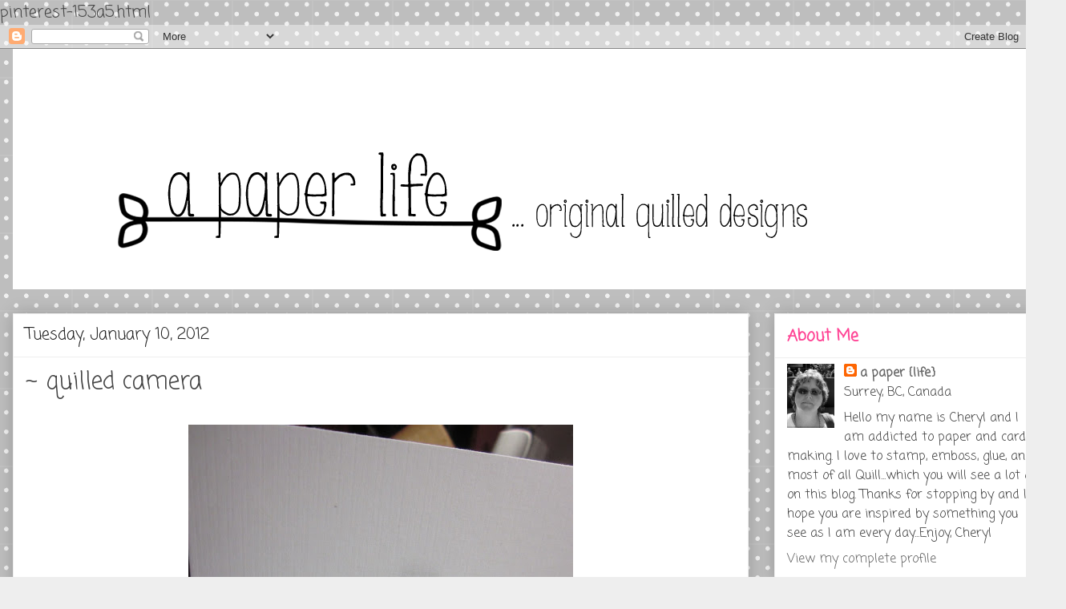

--- FILE ---
content_type: text/html; charset=UTF-8
request_url: https://cardsbycheryl.blogspot.com/2012/01/quilled-camera.html
body_size: 24407
content:
<!DOCTYPE html>
<html class='v2' dir='ltr' xmlns='http://www.w3.org/1999/xhtml' xmlns:b='http://www.google.com/2005/gml/b' xmlns:data='http://www.google.com/2005/gml/data' xmlns:expr='http://www.google.com/2005/gml/expr'>
<head>
<link href='https://www.blogger.com/static/v1/widgets/335934321-css_bundle_v2.css' rel='stylesheet' type='text/css'/>

pinterest-153a5.html
    <meta content='IE=EmulateIE7' http-equiv='X-UA-Compatible'/>
<meta content='width=1100' name='viewport'/>
<meta content='text/html; charset=UTF-8' http-equiv='Content-Type'/>
<meta content='blogger' name='generator'/>
<link href='https://cardsbycheryl.blogspot.com/favicon.ico' rel='icon' type='image/x-icon'/>
<link href='http://cardsbycheryl.blogspot.com/2012/01/quilled-camera.html' rel='canonical'/>
<link rel="alternate" type="application/atom+xml" title="~ a paper life - Atom" href="https://cardsbycheryl.blogspot.com/feeds/posts/default" />
<link rel="alternate" type="application/rss+xml" title="~ a paper life - RSS" href="https://cardsbycheryl.blogspot.com/feeds/posts/default?alt=rss" />
<link rel="service.post" type="application/atom+xml" title="~ a paper life - Atom" href="https://www.blogger.com/feeds/6894637450131656523/posts/default" />

<link rel="alternate" type="application/atom+xml" title="~ a paper life - Atom" href="https://cardsbycheryl.blogspot.com/feeds/9209031192723888602/comments/default" />
<!--Can't find substitution for tag [blog.ieCssRetrofitLinks]-->
<link href='https://blogger.googleusercontent.com/img/b/R29vZ2xl/AVvXsEjBKFMSOYOqZz6UhXpUo62M3Lyk1sX85x3_OkU9gRK_I17ftpnq1bYn9JjJ2bLUoo56cDxxF9BA3Pn-cnKrXfouYm5rrJ6347QzweVQm0pj0gZiz2pTpkKlwvLV49d1fAuZbsd3CLz3gAY/s640/Marie+-+Camera+for+Billy+001.jpg' rel='image_src'/>
<meta content='http://cardsbycheryl.blogspot.com/2012/01/quilled-camera.html' property='og:url'/>
<meta content='~ quilled camera' property='og:title'/>
<meta content='     ~ good morning   I hope your weekend was relaxing and fun {mine was a bit of both}     here is the second of three cards that were part...' property='og:description'/>
<meta content='https://blogger.googleusercontent.com/img/b/R29vZ2xl/AVvXsEjBKFMSOYOqZz6UhXpUo62M3Lyk1sX85x3_OkU9gRK_I17ftpnq1bYn9JjJ2bLUoo56cDxxF9BA3Pn-cnKrXfouYm5rrJ6347QzweVQm0pj0gZiz2pTpkKlwvLV49d1fAuZbsd3CLz3gAY/w1200-h630-p-k-no-nu/Marie+-+Camera+for+Billy+001.jpg' property='og:image'/>
<title>~ a paper life: ~ quilled camera</title>
<style type='text/css'>@font-face{font-family:'Coming Soon';font-style:normal;font-weight:400;font-display:swap;src:url(//fonts.gstatic.com/s/comingsoon/v20/qWcuB6mzpYL7AJ2VfdQR1t-VWDnRsDkg.woff2)format('woff2');unicode-range:U+0000-00FF,U+0131,U+0152-0153,U+02BB-02BC,U+02C6,U+02DA,U+02DC,U+0304,U+0308,U+0329,U+2000-206F,U+20AC,U+2122,U+2191,U+2193,U+2212,U+2215,U+FEFF,U+FFFD;}@font-face{font-family:'Indie Flower';font-style:normal;font-weight:400;font-display:swap;src:url(//fonts.gstatic.com/s/indieflower/v24/m8JVjfNVeKWVnh3QMuKkFcZVZ0uH99GUDs4k.woff2)format('woff2');unicode-range:U+0100-02BA,U+02BD-02C5,U+02C7-02CC,U+02CE-02D7,U+02DD-02FF,U+0304,U+0308,U+0329,U+1D00-1DBF,U+1E00-1E9F,U+1EF2-1EFF,U+2020,U+20A0-20AB,U+20AD-20C0,U+2113,U+2C60-2C7F,U+A720-A7FF;}@font-face{font-family:'Indie Flower';font-style:normal;font-weight:400;font-display:swap;src:url(//fonts.gstatic.com/s/indieflower/v24/m8JVjfNVeKWVnh3QMuKkFcZVaUuH99GUDg.woff2)format('woff2');unicode-range:U+0000-00FF,U+0131,U+0152-0153,U+02BB-02BC,U+02C6,U+02DA,U+02DC,U+0304,U+0308,U+0329,U+2000-206F,U+20AC,U+2122,U+2191,U+2193,U+2212,U+2215,U+FEFF,U+FFFD;}@font-face{font-family:'Schoolbell';font-style:normal;font-weight:400;font-display:swap;src:url(//fonts.gstatic.com/s/schoolbell/v18/92zQtBZWOrcgoe-fgnJIZxUa60ZpbiU.woff2)format('woff2');unicode-range:U+0000-00FF,U+0131,U+0152-0153,U+02BB-02BC,U+02C6,U+02DA,U+02DC,U+0304,U+0308,U+0329,U+2000-206F,U+20AC,U+2122,U+2191,U+2193,U+2212,U+2215,U+FEFF,U+FFFD;}</style>
<style id='page-skin-1' type='text/css'><!--
/*
-----------------------------------------------
Blogger Template Style
Name:     Awesome Inc.
Designer: Tina Chen
URL:      tinachen.org
----------------------------------------------- */
/* Content
----------------------------------------------- */
body {
font: normal normal 20px Coming Soon;
color: #444444;
background: #eeeeee url(//themes.googleusercontent.com/image?id=0BwVBOzw_-hbMNTQ3ODdjYmYtM2Q1Mi00MjBiLTlkNjgtZjIxMGMyYWVjYmYz) repeat scroll top center /* Credit: Ollustrator (http://www.istockphoto.com/googleimages.php?id=9505737&platform=blogger) */;
}
html body .content-outer {
min-width: 0;
max-width: 100%;
width: 100%;
}
a:link {
text-decoration: none;
color: #f28c0e;
}
a:visited {
text-decoration: none;
color: #f28c0e;
}
a:hover {
text-decoration: underline;
color: #cd3778;
}
.body-fauxcolumn-outer .cap-top {
position: absolute;
z-index: 1;
height: 276px;
width: 100%;
background: transparent none repeat-x scroll top left;
_background-image: none;
}
/* Columns
----------------------------------------------- */
.content-inner {
padding: 0;
}
.header-inner .section {
margin: 0 16px;
}
.tabs-inner .section {
margin: 0 16px;
}
.main-inner {
padding-top: 30px;
}
.main-inner .column-center-inner,
.main-inner .column-left-inner,
.main-inner .column-right-inner {
padding: 0 5px;
}
*+html body .main-inner .column-center-inner {
margin-top: -30px;
}
#layout .main-inner .column-center-inner {
margin-top: 0;
}
/* Header
----------------------------------------------- */
.header-outer {
margin: 0 0 0 0;
background: transparent none repeat scroll 0 0;
}
.Header h1 {
font: normal bold 40px Arial, Tahoma, Helvetica, FreeSans, sans-serif;
color: #444444;
text-shadow: 0 0 -1px #000000;
}
.Header h1 a {
color: #444444;
}
.Header .description {
font: normal normal 14px Schoolbell;
color: #444444;
}
.header-inner .Header .titlewrapper,
.header-inner .Header .descriptionwrapper {
padding-left: 0;
padding-right: 0;
margin-bottom: 0;
}
.header-inner .Header .titlewrapper {
padding-top: 22px;
}
/* Tabs
----------------------------------------------- */
.tabs-outer {
overflow: hidden;
position: relative;
background: #eeeeee url(//www.blogblog.com/1kt/awesomeinc/tabs_gradient_light.png) repeat scroll 0 0;
}
#layout .tabs-outer {
overflow: visible;
}
.tabs-cap-top, .tabs-cap-bottom {
position: absolute;
width: 100%;
border-top: 1px solid #999999;
}
.tabs-cap-bottom {
bottom: 0;
}
.tabs-inner .widget li a {
display: inline-block;
margin: 0;
padding: .6em 1.5em;
font: normal bold 14px Indie Flower;
color: #444444;
border-top: 1px solid #999999;
border-bottom: 1px solid #999999;
border-left: 1px solid #999999;
height: 16px;
line-height: 16px;
}
.tabs-inner .widget li:last-child a {
border-right: 1px solid #999999;
}
.tabs-inner .widget li.selected a, .tabs-inner .widget li a:hover {
background: #666666 url(//www.blogblog.com/1kt/awesomeinc/tabs_gradient_light.png) repeat-x scroll 0 -100px;
color: #ffffff;
}
/* Headings
----------------------------------------------- */
h2 {
font: normal bold 20px Coming Soon;
color: #ff4495;
}
/* Widgets
----------------------------------------------- */
.main-inner .section {
margin: 0 27px;
padding: 0;
}
.main-inner .column-left-outer,
.main-inner .column-right-outer {
margin-top: 0;
}
#layout .main-inner .column-left-outer,
#layout .main-inner .column-right-outer {
margin-top: 0;
}
.main-inner .column-left-inner,
.main-inner .column-right-inner {
background: transparent none repeat 0 0;
-moz-box-shadow: 0 0 0 rgba(0, 0, 0, .2);
-webkit-box-shadow: 0 0 0 rgba(0, 0, 0, .2);
-goog-ms-box-shadow: 0 0 0 rgba(0, 0, 0, .2);
box-shadow: 0 0 0 rgba(0, 0, 0, .2);
-moz-border-radius: 0;
-webkit-border-radius: 0;
-goog-ms-border-radius: 0;
border-radius: 0;
}
#layout .main-inner .column-left-inner,
#layout .main-inner .column-right-inner {
margin-top: 0;
}
.sidebar .widget {
font: normal normal 16px Coming Soon;
color: #444444;
}
.sidebar .widget a:link {
color: #666666;
}
.sidebar .widget a:visited {
color: #ff4495;
}
.sidebar .widget a:hover {
color: #cd3778;
}
.sidebar .widget h2 {
text-shadow: 0 0 -1px #000000;
}
.main-inner .widget {
background-color: #ffffff;
border: 1px solid #eeeeee;
padding: 0 15px 15px;
margin: 20px -16px;
-moz-box-shadow: 0 0 20px rgba(0, 0, 0, .2);
-webkit-box-shadow: 0 0 20px rgba(0, 0, 0, .2);
-goog-ms-box-shadow: 0 0 20px rgba(0, 0, 0, .2);
box-shadow: 0 0 20px rgba(0, 0, 0, .2);
-moz-border-radius: 0;
-webkit-border-radius: 0;
-goog-ms-border-radius: 0;
border-radius: 0;
}
.main-inner .widget h2 {
margin: 0 -15px;
padding: .6em 15px .5em;
border-bottom: 1px solid transparent;
}
.footer-inner .widget h2 {
padding: 0 0 .4em;
border-bottom: 1px solid transparent;
}
.main-inner .widget h2 + div, .footer-inner .widget h2 + div {
border-top: 1px solid #eeeeee;
padding-top: 8px;
}
.main-inner .widget .widget-content {
margin: 0 -15px;
padding: 7px 15px 0;
}
.main-inner .widget ul, .main-inner .widget #ArchiveList ul.flat {
margin: -8px -15px 0;
padding: 0;
list-style: none;
}
.main-inner .widget #ArchiveList {
margin: -8px 0 0;
}
.main-inner .widget ul li, .main-inner .widget #ArchiveList ul.flat li {
padding: .5em 15px;
text-indent: 0;
color: #666666;
border-top: 1px solid #eeeeee;
border-bottom: 1px solid transparent;
}
.main-inner .widget #ArchiveList ul li {
padding-top: .25em;
padding-bottom: .25em;
}
.main-inner .widget ul li:first-child, .main-inner .widget #ArchiveList ul.flat li:first-child {
border-top: none;
}
.main-inner .widget ul li:last-child, .main-inner .widget #ArchiveList ul.flat li:last-child {
border-bottom: none;
}
.post-body {
position: relative;
}
.main-inner .widget .post-body ul {
padding: 0 2.5em;
margin: .5em 0;
list-style: disc;
}
.main-inner .widget .post-body ul li {
padding: 0.25em 0;
margin-bottom: .25em;
color: #444444;
border: none;
}
.footer-inner .widget ul {
padding: 0;
list-style: none;
}
.widget .zippy {
color: #666666;
}
/* Posts
----------------------------------------------- */
body .main-inner .Blog {
padding: 0;
margin-bottom: 1em;
background-color: transparent;
border: none;
-moz-box-shadow: 0 0 0 rgba(0, 0, 0, 0);
-webkit-box-shadow: 0 0 0 rgba(0, 0, 0, 0);
-goog-ms-box-shadow: 0 0 0 rgba(0, 0, 0, 0);
box-shadow: 0 0 0 rgba(0, 0, 0, 0);
}
.main-inner .section:last-child .Blog:last-child {
padding: 0;
margin-bottom: 1em;
}
.main-inner .widget h2.date-header {
margin: 0 -15px 1px;
padding: 0 0 0 0;
font: normal normal 20px Coming Soon;
color: #222222;
background: transparent none no-repeat scroll top left;
border-top: 0 solid #eeeeee;
border-bottom: 1px solid transparent;
-moz-border-radius-topleft: 0;
-moz-border-radius-topright: 0;
-webkit-border-top-left-radius: 0;
-webkit-border-top-right-radius: 0;
border-top-left-radius: 0;
border-top-right-radius: 0;
position: static;
bottom: 100%;
right: 15px;
text-shadow: 0 0 -1px #000000;
}
.main-inner .widget h2.date-header span {
font: normal normal 20px Coming Soon;
display: block;
padding: .5em 15px;
border-left: 0 solid #eeeeee;
border-right: 0 solid #eeeeee;
}
.date-outer {
position: relative;
margin: 30px 0 20px;
padding: 0 15px;
background-color: #ffffff;
border: 1px solid #eeeeee;
-moz-box-shadow: 0 0 20px rgba(0, 0, 0, .2);
-webkit-box-shadow: 0 0 20px rgba(0, 0, 0, .2);
-goog-ms-box-shadow: 0 0 20px rgba(0, 0, 0, .2);
box-shadow: 0 0 20px rgba(0, 0, 0, .2);
-moz-border-radius: 0;
-webkit-border-radius: 0;
-goog-ms-border-radius: 0;
border-radius: 0;
}
.date-outer:first-child {
margin-top: 0;
}
.date-outer:last-child {
margin-bottom: 20px;
-moz-border-radius-bottomleft: 0;
-moz-border-radius-bottomright: 0;
-webkit-border-bottom-left-radius: 0;
-webkit-border-bottom-right-radius: 0;
-goog-ms-border-bottom-left-radius: 0;
-goog-ms-border-bottom-right-radius: 0;
border-bottom-left-radius: 0;
border-bottom-right-radius: 0;
}
.date-posts {
margin: 0 -15px;
padding: 0 15px;
clear: both;
}
.post-outer, .inline-ad {
border-top: 1px solid #eeeeee;
margin: 0 -15px;
padding: 15px 15px;
}
.post-outer {
padding-bottom: 10px;
}
.post-outer:first-child {
padding-top: 0;
border-top: none;
}
.post-outer:last-child, .inline-ad:last-child {
border-bottom: none;
}
.post-body {
position: relative;
}
.post-body img {
padding: 8px;
background: transparent;
border: 1px solid transparent;
-moz-box-shadow: 0 0 0 rgba(0, 0, 0, .2);
-webkit-box-shadow: 0 0 0 rgba(0, 0, 0, .2);
box-shadow: 0 0 0 rgba(0, 0, 0, .2);
-moz-border-radius: 0;
-webkit-border-radius: 0;
border-radius: 0;
}
h3.post-title, h4 {
font: normal normal 30px Coming Soon;
color: #444444;
}
h3.post-title a {
font: normal normal 30px Coming Soon;
color: #444444;
}
h3.post-title a:hover {
color: #cd3778;
text-decoration: underline;
}
.post-header {
margin: 0 0 1em;
}
.post-body {
line-height: 1.4;
}
.post-outer h2 {
color: #444444;
}
.post-footer {
margin: 1.5em 0 0;
}
#blog-pager {
padding: 15px;
font-size: 120%;
background-color: #ffffff;
border: 1px solid #eeeeee;
-moz-box-shadow: 0 0 20px rgba(0, 0, 0, .2);
-webkit-box-shadow: 0 0 20px rgba(0, 0, 0, .2);
-goog-ms-box-shadow: 0 0 20px rgba(0, 0, 0, .2);
box-shadow: 0 0 20px rgba(0, 0, 0, .2);
-moz-border-radius: 0;
-webkit-border-radius: 0;
-goog-ms-border-radius: 0;
border-radius: 0;
-moz-border-radius-topleft: 0;
-moz-border-radius-topright: 0;
-webkit-border-top-left-radius: 0;
-webkit-border-top-right-radius: 0;
-goog-ms-border-top-left-radius: 0;
-goog-ms-border-top-right-radius: 0;
border-top-left-radius: 0;
border-top-right-radius-topright: 0;
margin-top: 1em;
}
.blog-feeds, .post-feeds {
margin: 1em 0;
text-align: center;
color: #444444;
}
.blog-feeds a, .post-feeds a {
color: #3778cd;
}
.blog-feeds a:visited, .post-feeds a:visited {
color: #4d469c;
}
.blog-feeds a:hover, .post-feeds a:hover {
color: #3778cd;
}
.post-outer .comments {
margin-top: 2em;
}
/* Comments
----------------------------------------------- */
.comments .comments-content .icon.blog-author {
background-repeat: no-repeat;
background-image: url([data-uri]);
}
.comments .comments-content .loadmore a {
border-top: 1px solid #999999;
border-bottom: 1px solid #999999;
}
.comments .continue {
border-top: 2px solid #999999;
}
/* Footer
----------------------------------------------- */
.footer-outer {
margin: -20px 0 -1px;
padding: 20px 0 0;
color: #444444;
overflow: hidden;
}
.footer-fauxborder-left {
border-top: 1px solid #eeeeee;
background: #ffffff none repeat scroll 0 0;
-moz-box-shadow: 0 0 20px rgba(0, 0, 0, .2);
-webkit-box-shadow: 0 0 20px rgba(0, 0, 0, .2);
-goog-ms-box-shadow: 0 0 20px rgba(0, 0, 0, .2);
box-shadow: 0 0 20px rgba(0, 0, 0, .2);
margin: 0 -20px;
}
/* Mobile
----------------------------------------------- */
body.mobile {
background-size: auto;
}
.mobile .body-fauxcolumn-outer {
background: transparent none repeat scroll top left;
}
*+html body.mobile .main-inner .column-center-inner {
margin-top: 0;
}
.mobile .main-inner .widget {
padding: 0 0 15px;
}
.mobile .main-inner .widget h2 + div,
.mobile .footer-inner .widget h2 + div {
border-top: none;
padding-top: 0;
}
.mobile .footer-inner .widget h2 {
padding: 0.5em 0;
border-bottom: none;
}
.mobile .main-inner .widget .widget-content {
margin: 0;
padding: 7px 0 0;
}
.mobile .main-inner .widget ul,
.mobile .main-inner .widget #ArchiveList ul.flat {
margin: 0 -15px 0;
}
.mobile .main-inner .widget h2.date-header {
right: 0;
}
.mobile .date-header span {
padding: 0.4em 0;
}
.mobile .date-outer:first-child {
margin-bottom: 0;
border: 1px solid #eeeeee;
-moz-border-radius-topleft: 0;
-moz-border-radius-topright: 0;
-webkit-border-top-left-radius: 0;
-webkit-border-top-right-radius: 0;
-goog-ms-border-top-left-radius: 0;
-goog-ms-border-top-right-radius: 0;
border-top-left-radius: 0;
border-top-right-radius: 0;
}
.mobile .date-outer {
border-color: #eeeeee;
border-width: 0 1px 1px;
}
.mobile .date-outer:last-child {
margin-bottom: 0;
}
.mobile .main-inner {
padding: 0;
}
.mobile .header-inner .section {
margin: 0;
}
.mobile .post-outer, .mobile .inline-ad {
padding: 5px 0;
}
.mobile .tabs-inner .section {
margin: 0 10px;
}
.mobile .main-inner .widget h2 {
margin: 0;
padding: 0;
}
.mobile .main-inner .widget h2.date-header span {
padding: 0;
}
.mobile .main-inner .widget .widget-content {
margin: 0;
padding: 7px 0 0;
}
.mobile #blog-pager {
border: 1px solid transparent;
background: #ffffff none repeat scroll 0 0;
}
.mobile .main-inner .column-left-inner,
.mobile .main-inner .column-right-inner {
background: transparent none repeat 0 0;
-moz-box-shadow: none;
-webkit-box-shadow: none;
-goog-ms-box-shadow: none;
box-shadow: none;
}
.mobile .date-posts {
margin: 0;
padding: 0;
}
.mobile .footer-fauxborder-left {
margin: 0;
border-top: inherit;
}
.mobile .main-inner .section:last-child .Blog:last-child {
margin-bottom: 0;
}
.mobile-index-contents {
color: #444444;
}
.mobile .mobile-link-button {
background: #f28c0e url(//www.blogblog.com/1kt/awesomeinc/tabs_gradient_light.png) repeat scroll 0 0;
}
.mobile-link-button a:link, .mobile-link-button a:visited {
color: #ffffff;
}
.mobile .tabs-inner .PageList .widget-content {
background: transparent;
border-top: 1px solid;
border-color: #999999;
color: #444444;
}
.mobile .tabs-inner .PageList .widget-content .pagelist-arrow {
border-left: 1px solid #999999;
}

--></style>
<style id='template-skin-1' type='text/css'><!--
body {
min-width: 1330px;
}
.content-outer, .content-fauxcolumn-outer, .region-inner {
min-width: 1330px;
max-width: 1330px;
_width: 1330px;
}
.main-inner .columns {
padding-left: 0px;
padding-right: 380px;
}
.main-inner .fauxcolumn-center-outer {
left: 0px;
right: 380px;
/* IE6 does not respect left and right together */
_width: expression(this.parentNode.offsetWidth -
parseInt("0px") -
parseInt("380px") + 'px');
}
.main-inner .fauxcolumn-left-outer {
width: 0px;
}
.main-inner .fauxcolumn-right-outer {
width: 380px;
}
.main-inner .column-left-outer {
width: 0px;
right: 100%;
margin-left: -0px;
}
.main-inner .column-right-outer {
width: 380px;
margin-right: -380px;
}
#layout {
min-width: 0;
}
#layout .content-outer {
min-width: 0;
width: 800px;
}
#layout .region-inner {
min-width: 0;
width: auto;
}
--></style>
<link href='https://www.blogger.com/dyn-css/authorization.css?targetBlogID=6894637450131656523&amp;zx=98d06070-8ea1-4c9d-a0ae-15b78634f446' media='none' onload='if(media!=&#39;all&#39;)media=&#39;all&#39;' rel='stylesheet'/><noscript><link href='https://www.blogger.com/dyn-css/authorization.css?targetBlogID=6894637450131656523&amp;zx=98d06070-8ea1-4c9d-a0ae-15b78634f446' rel='stylesheet'/></noscript>
<meta name='google-adsense-platform-account' content='ca-host-pub-1556223355139109'/>
<meta name='google-adsense-platform-domain' content='blogspot.com'/>

</head>
<body class='loading variant-light'>
<div class='navbar section' id='navbar'><div class='widget Navbar' data-version='1' id='Navbar1'><script type="text/javascript">
    function setAttributeOnload(object, attribute, val) {
      if(window.addEventListener) {
        window.addEventListener('load',
          function(){ object[attribute] = val; }, false);
      } else {
        window.attachEvent('onload', function(){ object[attribute] = val; });
      }
    }
  </script>
<div id="navbar-iframe-container"></div>
<script type="text/javascript" src="https://apis.google.com/js/platform.js"></script>
<script type="text/javascript">
      gapi.load("gapi.iframes:gapi.iframes.style.bubble", function() {
        if (gapi.iframes && gapi.iframes.getContext) {
          gapi.iframes.getContext().openChild({
              url: 'https://www.blogger.com/navbar/6894637450131656523?po\x3d9209031192723888602\x26origin\x3dhttps://cardsbycheryl.blogspot.com',
              where: document.getElementById("navbar-iframe-container"),
              id: "navbar-iframe"
          });
        }
      });
    </script><script type="text/javascript">
(function() {
var script = document.createElement('script');
script.type = 'text/javascript';
script.src = '//pagead2.googlesyndication.com/pagead/js/google_top_exp.js';
var head = document.getElementsByTagName('head')[0];
if (head) {
head.appendChild(script);
}})();
</script>
</div></div>
<div class='body-fauxcolumns'>
<div class='fauxcolumn-outer body-fauxcolumn-outer'>
<div class='cap-top'>
<div class='cap-left'></div>
<div class='cap-right'></div>
</div>
<div class='fauxborder-left'>
<div class='fauxborder-right'></div>
<div class='fauxcolumn-inner'>
</div>
</div>
<div class='cap-bottom'>
<div class='cap-left'></div>
<div class='cap-right'></div>
</div>
</div>
</div>
<div class='content'>
<div class='content-fauxcolumns'>
<div class='fauxcolumn-outer content-fauxcolumn-outer'>
<div class='cap-top'>
<div class='cap-left'></div>
<div class='cap-right'></div>
</div>
<div class='fauxborder-left'>
<div class='fauxborder-right'></div>
<div class='fauxcolumn-inner'>
</div>
</div>
<div class='cap-bottom'>
<div class='cap-left'></div>
<div class='cap-right'></div>
</div>
</div>
</div>
<div class='content-outer'>
<div class='content-cap-top cap-top'>
<div class='cap-left'></div>
<div class='cap-right'></div>
</div>
<div class='fauxborder-left content-fauxborder-left'>
<div class='fauxborder-right content-fauxborder-right'></div>
<div class='content-inner'>
<header>
<div class='header-outer'>
<div class='header-cap-top cap-top'>
<div class='cap-left'></div>
<div class='cap-right'></div>
</div>
<div class='fauxborder-left header-fauxborder-left'>
<div class='fauxborder-right header-fauxborder-right'></div>
<div class='region-inner header-inner'>
<div class='header section' id='header'><div class='widget Header' data-version='1' id='Header1'>
<div id='header-inner'>
<a href='https://cardsbycheryl.blogspot.com/' style='display: block'>
<img alt='~ a paper life' height='300px; ' id='Header1_headerimg' src='https://blogger.googleusercontent.com/img/b/R29vZ2xl/AVvXsEg4VNl4UF65x7OYTpSCQMpir_zPCcQYd9Vz203Md7sgee5FnJ7QBv7OKssjNIjSN_mREHXjYHNigNplDa5AkXpeSrERtSTO5fKrTYjTW0FwwSpWEQ8w-D7e2MgCG6UNN5nb-tmAjCD1Hmo/s1600/a+paper+life+BLOGGER+2015.png' style='display: block' width='1535px; '/>
</a>
</div>
</div></div>
</div>
</div>
<div class='header-cap-bottom cap-bottom'>
<div class='cap-left'></div>
<div class='cap-right'></div>
</div>
</div>
</header>
<div class='tabs-outer'>
<div class='tabs-cap-top cap-top'>
<div class='cap-left'></div>
<div class='cap-right'></div>
</div>
<div class='fauxborder-left tabs-fauxborder-left'>
<div class='fauxborder-right tabs-fauxborder-right'></div>
<div class='region-inner tabs-inner'>
<div class='tabs no-items section' id='crosscol'></div>
<div class='tabs no-items section' id='crosscol-overflow'></div>
</div>
</div>
<div class='tabs-cap-bottom cap-bottom'>
<div class='cap-left'></div>
<div class='cap-right'></div>
</div>
</div>
<div class='main-outer'>
<div class='main-cap-top cap-top'>
<div class='cap-left'></div>
<div class='cap-right'></div>
</div>
<div class='fauxborder-left main-fauxborder-left'>
<div class='fauxborder-right main-fauxborder-right'></div>
<div class='region-inner main-inner'>
<div class='columns fauxcolumns'>
<div class='fauxcolumn-outer fauxcolumn-center-outer'>
<div class='cap-top'>
<div class='cap-left'></div>
<div class='cap-right'></div>
</div>
<div class='fauxborder-left'>
<div class='fauxborder-right'></div>
<div class='fauxcolumn-inner'>
</div>
</div>
<div class='cap-bottom'>
<div class='cap-left'></div>
<div class='cap-right'></div>
</div>
</div>
<div class='fauxcolumn-outer fauxcolumn-left-outer'>
<div class='cap-top'>
<div class='cap-left'></div>
<div class='cap-right'></div>
</div>
<div class='fauxborder-left'>
<div class='fauxborder-right'></div>
<div class='fauxcolumn-inner'>
</div>
</div>
<div class='cap-bottom'>
<div class='cap-left'></div>
<div class='cap-right'></div>
</div>
</div>
<div class='fauxcolumn-outer fauxcolumn-right-outer'>
<div class='cap-top'>
<div class='cap-left'></div>
<div class='cap-right'></div>
</div>
<div class='fauxborder-left'>
<div class='fauxborder-right'></div>
<div class='fauxcolumn-inner'>
</div>
</div>
<div class='cap-bottom'>
<div class='cap-left'></div>
<div class='cap-right'></div>
</div>
</div>
<!-- corrects IE6 width calculation -->
<div class='columns-inner'>
<div class='column-center-outer'>
<div class='column-center-inner'>
<div class='main section' id='main'><div class='widget Blog' data-version='1' id='Blog1'>
<div class='blog-posts hfeed'>

          <div class="date-outer">
        
<h2 class='date-header'><span>Tuesday, January 10, 2012</span></h2>

          <div class="date-posts">
        
<div class='post-outer'>
<div class='post hentry' itemprop='blogPost' itemscope='itemscope' itemtype='http://schema.org/BlogPosting'>
<meta content='https://blogger.googleusercontent.com/img/b/R29vZ2xl/AVvXsEjBKFMSOYOqZz6UhXpUo62M3Lyk1sX85x3_OkU9gRK_I17ftpnq1bYn9JjJ2bLUoo56cDxxF9BA3Pn-cnKrXfouYm5rrJ6347QzweVQm0pj0gZiz2pTpkKlwvLV49d1fAuZbsd3CLz3gAY/s640/Marie+-+Camera+for+Billy+001.jpg' itemprop='image_url'/>
<meta content='6894637450131656523' itemprop='blogId'/>
<meta content='9209031192723888602' itemprop='postId'/>
<a name='9209031192723888602'></a>
<h3 class='post-title entry-title' itemprop='name'>
~ quilled camera
</h3>
<div class='post-header'>
<div class='post-header-line-1'></div>
</div>
<div class='post-body entry-content' id='post-body-9209031192723888602' itemprop='description articleBody'>
<div class="separator" style="clear: both; text-align: center;">
<a href="https://blogger.googleusercontent.com/img/b/R29vZ2xl/AVvXsEjBKFMSOYOqZz6UhXpUo62M3Lyk1sX85x3_OkU9gRK_I17ftpnq1bYn9JjJ2bLUoo56cDxxF9BA3Pn-cnKrXfouYm5rrJ6347QzweVQm0pj0gZiz2pTpkKlwvLV49d1fAuZbsd3CLz3gAY/s1600/Marie+-+Camera+for+Billy+001.jpg" imageanchor="1" style="margin-left: 1em; margin-right: 1em;"><img border="0" height="640" src="https://blogger.googleusercontent.com/img/b/R29vZ2xl/AVvXsEjBKFMSOYOqZz6UhXpUo62M3Lyk1sX85x3_OkU9gRK_I17ftpnq1bYn9JjJ2bLUoo56cDxxF9BA3Pn-cnKrXfouYm5rrJ6347QzweVQm0pj0gZiz2pTpkKlwvLV49d1fAuZbsd3CLz3gAY/s640/Marie+-+Camera+for+Billy+001.jpg" width="480" /></a></div>
<div class="separator" style="clear: both; text-align: center;">
</div>
<div style="text-align: center;">
~ good morning</div>
<div style="text-align: center;">
I hope your weekend was relaxing and fun {mine was a bit of both}</div>
<div style="text-align: center;">
<br /></div>
<div style="text-align: center;">
here is the second of three cards that were part of a special request order</div>
<div style="text-align: center;">
and if you read quilling blogs you will know where my inspiration came from for this card</div>
<div style="text-align: center;">
</div>
<div class="separator" style="clear: both; text-align: center;">
</div>
<br />
<div class="separator" style="clear: both; text-align: center;">
<a href="https://blogger.googleusercontent.com/img/b/R29vZ2xl/AVvXsEjaZz1PC5imbNLCw0jTMS3cgB9Jwen5JEdmc8fpFEPdWA9C-Ub2LQiM2WWh-FZDp4szJfZr8h3z5lp8yeYEOCMOB6BpDkXEapESq7cjkDneAEX7BxapOQd3jZ2NFLclptnq10iyKf610eU/s1600/Marie+-+Camera+for+Billy+003.jpg" imageanchor="1" style="margin-left: 1em; margin-right: 1em;"><img border="0" height="320" src="https://blogger.googleusercontent.com/img/b/R29vZ2xl/AVvXsEjaZz1PC5imbNLCw0jTMS3cgB9Jwen5JEdmc8fpFEPdWA9C-Ub2LQiM2WWh-FZDp4szJfZr8h3z5lp8yeYEOCMOB6BpDkXEapESq7cjkDneAEX7BxapOQd3jZ2NFLclptnq10iyKf610eU/s320/Marie+-+Camera+for+Billy+003.jpg" width="240" /></a><a href="https://blogger.googleusercontent.com/img/b/R29vZ2xl/AVvXsEjz2zeKKeJjo_vMGO0qluJmTghycpNbulZhXBiXHax3Mjn8A-QqcmiVSHdHu3DUZgjyh5M3T57fix3iHmKvHfi-iVF8NoVe4aukU3lQpspyrJsaMQgjjrn9UNjkB8g2yXTVLosYwIg1oZs/s1600/Marie+-+Camera+for+Billy+004.jpg" imageanchor="1" style="margin-left: 1em; margin-right: 1em;"><img border="0" height="320" src="https://blogger.googleusercontent.com/img/b/R29vZ2xl/AVvXsEjz2zeKKeJjo_vMGO0qluJmTghycpNbulZhXBiXHax3Mjn8A-QqcmiVSHdHu3DUZgjyh5M3T57fix3iHmKvHfi-iVF8NoVe4aukU3lQpspyrJsaMQgjjrn9UNjkB8g2yXTVLosYwIg1oZs/s320/Marie+-+Camera+for+Billy+004.jpg" width="240" /></a></div>
<br />
<div class="separator" style="clear: both; text-align: center;">
</div>
<div style="text-align: center;">
<br /></div>
<div style="text-align: center;">
yes...it is from Sandy D from <a href="http://sweetspotcards.blogspot.com/" target="_blank">The Sweet Spot</a>&nbsp;</div>
<div style="text-align: center;">
and she quills fantastic cameras {among other things} with an eye for vintage</div>
<br />
<div class="separator" style="clear: both; text-align: center;">
<a href="https://blogger.googleusercontent.com/img/b/R29vZ2xl/AVvXsEgJR6DAsdd5gUcLXw4sYQw7ruF5dZIg2Zaw1lKgebqLt7ky1luKKNzrhBH-4A3fV8_a5XevQTGbS3hx6epQOoXmY9r6wgXqrsbaoMp8SK_Rj034IYMugRUi3aMgWAX0t6-0F4I2B88DWzs/s1600/Marie+-+Camera+for+Billy+006.jpg" imageanchor="1" style="margin-left: 1em; margin-right: 1em;"><img border="0" height="640" src="https://blogger.googleusercontent.com/img/b/R29vZ2xl/AVvXsEgJR6DAsdd5gUcLXw4sYQw7ruF5dZIg2Zaw1lKgebqLt7ky1luKKNzrhBH-4A3fV8_a5XevQTGbS3hx6epQOoXmY9r6wgXqrsbaoMp8SK_Rj034IYMugRUi3aMgWAX0t6-0F4I2B88DWzs/s640/Marie+-+Camera+for+Billy+006.jpg" width="480" /></a></div>
<div class="separator" style="clear: both; text-align: center;">
</div>
<div style="text-align: center;">
<br /></div>
<div style="text-align: center;">
for my next post I will show you the last card from this order</div>
<div style="text-align: center;">
<br /></div>
<div style="text-align: center;">
....and I have to say, my favourite</div>
<div style="text-align: center;">
so check back again soon</div>
<div style="text-align: center;">
<br /></div>
<div style="text-align: center;">
~ cheryl</div>
<div style='clear: both;'></div>
</div>
<div class='post-footer'>
<div class='post-footer-line post-footer-line-1'><span class='post-author vcard'>
Posted by
<span class='fn' itemprop='author' itemscope='itemscope' itemtype='http://schema.org/Person'>
<meta content='https://www.blogger.com/profile/04051601381069255234' itemprop='url'/>
<a href='https://www.blogger.com/profile/04051601381069255234' rel='author' title='author profile'>
<span itemprop='name'>a paper {life}</span>
</a>
</span>
</span>
<span class='post-timestamp'>
at
<meta content='http://cardsbycheryl.blogspot.com/2012/01/quilled-camera.html' itemprop='url'/>
<a class='timestamp-link' href='https://cardsbycheryl.blogspot.com/2012/01/quilled-camera.html' rel='bookmark' title='permanent link'><abbr class='published' itemprop='datePublished' title='2012-01-10T00:00:00-08:00'>12:00&#8239;AM</abbr></a>
</span>
<span class='post-comment-link'>
</span>
<span class='post-icons'>
<span class='item-action'>
<a href='https://www.blogger.com/email-post/6894637450131656523/9209031192723888602' title='Email Post'>
<img alt="" class="icon-action" height="13" src="//img1.blogblog.com/img/icon18_email.gif" width="18">
</a>
</span>
<span class='item-control blog-admin pid-1627296800'>
<a href='https://www.blogger.com/post-edit.g?blogID=6894637450131656523&postID=9209031192723888602&from=pencil' title='Edit Post'>
<img alt='' class='icon-action' height='18' src='https://resources.blogblog.com/img/icon18_edit_allbkg.gif' width='18'/>
</a>
</span>
</span>
<span class='post-backlinks post-comment-link'>
</span>
<span class='post-labels'>
Labels:
<a href='https://cardsbycheryl.blogspot.com/search/label/quilled' rel='tag'>quilled</a>,
<a href='https://cardsbycheryl.blogspot.com/search/label/quilled%20camera' rel='tag'>quilled camera</a>,
<a href='https://cardsbycheryl.blogspot.com/search/label/quilling' rel='tag'>quilling</a>
</span>
<div class='post-share-buttons goog-inline-block'>
<a class='goog-inline-block share-button sb-email' href='https://www.blogger.com/share-post.g?blogID=6894637450131656523&postID=9209031192723888602&target=email' target='_blank' title='Email This'><span class='share-button-link-text'>Email This</span></a><a class='goog-inline-block share-button sb-blog' href='https://www.blogger.com/share-post.g?blogID=6894637450131656523&postID=9209031192723888602&target=blog' onclick='window.open(this.href, "_blank", "height=270,width=475"); return false;' target='_blank' title='BlogThis!'><span class='share-button-link-text'>BlogThis!</span></a><a class='goog-inline-block share-button sb-twitter' href='https://www.blogger.com/share-post.g?blogID=6894637450131656523&postID=9209031192723888602&target=twitter' target='_blank' title='Share to X'><span class='share-button-link-text'>Share to X</span></a><a class='goog-inline-block share-button sb-facebook' href='https://www.blogger.com/share-post.g?blogID=6894637450131656523&postID=9209031192723888602&target=facebook' onclick='window.open(this.href, "_blank", "height=430,width=640"); return false;' target='_blank' title='Share to Facebook'><span class='share-button-link-text'>Share to Facebook</span></a><a class='goog-inline-block share-button sb-pinterest' href='https://www.blogger.com/share-post.g?blogID=6894637450131656523&postID=9209031192723888602&target=pinterest' target='_blank' title='Share to Pinterest'><span class='share-button-link-text'>Share to Pinterest</span></a>
</div>
</div>
<div class='post-footer-line post-footer-line-2'></div>
<div class='post-footer-line post-footer-line-3'></div>
</div>
</div>
<div class='comments' id='comments'>
<a name='comments'></a>
<h4>8 comments:</h4>
<div class='comments-content'>
<script async='async' src='' type='text/javascript'></script>
<script type='text/javascript'>
    (function() {
      var items = null;
      var msgs = null;
      var config = {};

// <![CDATA[
      var cursor = null;
      if (items && items.length > 0) {
        cursor = parseInt(items[items.length - 1].timestamp) + 1;
      }

      var bodyFromEntry = function(entry) {
        var text = (entry &&
                    ((entry.content && entry.content.$t) ||
                     (entry.summary && entry.summary.$t))) ||
            '';
        if (entry && entry.gd$extendedProperty) {
          for (var k in entry.gd$extendedProperty) {
            if (entry.gd$extendedProperty[k].name == 'blogger.contentRemoved') {
              return '<span class="deleted-comment">' + text + '</span>';
            }
          }
        }
        return text;
      }

      var parse = function(data) {
        cursor = null;
        var comments = [];
        if (data && data.feed && data.feed.entry) {
          for (var i = 0, entry; entry = data.feed.entry[i]; i++) {
            var comment = {};
            // comment ID, parsed out of the original id format
            var id = /blog-(\d+).post-(\d+)/.exec(entry.id.$t);
            comment.id = id ? id[2] : null;
            comment.body = bodyFromEntry(entry);
            comment.timestamp = Date.parse(entry.published.$t) + '';
            if (entry.author && entry.author.constructor === Array) {
              var auth = entry.author[0];
              if (auth) {
                comment.author = {
                  name: (auth.name ? auth.name.$t : undefined),
                  profileUrl: (auth.uri ? auth.uri.$t : undefined),
                  avatarUrl: (auth.gd$image ? auth.gd$image.src : undefined)
                };
              }
            }
            if (entry.link) {
              if (entry.link[2]) {
                comment.link = comment.permalink = entry.link[2].href;
              }
              if (entry.link[3]) {
                var pid = /.*comments\/default\/(\d+)\?.*/.exec(entry.link[3].href);
                if (pid && pid[1]) {
                  comment.parentId = pid[1];
                }
              }
            }
            comment.deleteclass = 'item-control blog-admin';
            if (entry.gd$extendedProperty) {
              for (var k in entry.gd$extendedProperty) {
                if (entry.gd$extendedProperty[k].name == 'blogger.itemClass') {
                  comment.deleteclass += ' ' + entry.gd$extendedProperty[k].value;
                } else if (entry.gd$extendedProperty[k].name == 'blogger.displayTime') {
                  comment.displayTime = entry.gd$extendedProperty[k].value;
                }
              }
            }
            comments.push(comment);
          }
        }
        return comments;
      };

      var paginator = function(callback) {
        if (hasMore()) {
          var url = config.feed + '?alt=json&v=2&orderby=published&reverse=false&max-results=50';
          if (cursor) {
            url += '&published-min=' + new Date(cursor).toISOString();
          }
          window.bloggercomments = function(data) {
            var parsed = parse(data);
            cursor = parsed.length < 50 ? null
                : parseInt(parsed[parsed.length - 1].timestamp) + 1
            callback(parsed);
            window.bloggercomments = null;
          }
          url += '&callback=bloggercomments';
          var script = document.createElement('script');
          script.type = 'text/javascript';
          script.src = url;
          document.getElementsByTagName('head')[0].appendChild(script);
        }
      };
      var hasMore = function() {
        return !!cursor;
      };
      var getMeta = function(key, comment) {
        if ('iswriter' == key) {
          var matches = !!comment.author
              && comment.author.name == config.authorName
              && comment.author.profileUrl == config.authorUrl;
          return matches ? 'true' : '';
        } else if ('deletelink' == key) {
          return config.baseUri + '/comment/delete/'
               + config.blogId + '/' + comment.id;
        } else if ('deleteclass' == key) {
          return comment.deleteclass;
        }
        return '';
      };

      var replybox = null;
      var replyUrlParts = null;
      var replyParent = undefined;

      var onReply = function(commentId, domId) {
        if (replybox == null) {
          // lazily cache replybox, and adjust to suit this style:
          replybox = document.getElementById('comment-editor');
          if (replybox != null) {
            replybox.height = '250px';
            replybox.style.display = 'block';
            replyUrlParts = replybox.src.split('#');
          }
        }
        if (replybox && (commentId !== replyParent)) {
          replybox.src = '';
          document.getElementById(domId).insertBefore(replybox, null);
          replybox.src = replyUrlParts[0]
              + (commentId ? '&parentID=' + commentId : '')
              + '#' + replyUrlParts[1];
          replyParent = commentId;
        }
      };

      var hash = (window.location.hash || '#').substring(1);
      var startThread, targetComment;
      if (/^comment-form_/.test(hash)) {
        startThread = hash.substring('comment-form_'.length);
      } else if (/^c[0-9]+$/.test(hash)) {
        targetComment = hash.substring(1);
      }

      // Configure commenting API:
      var configJso = {
        'maxDepth': config.maxThreadDepth
      };
      var provider = {
        'id': config.postId,
        'data': items,
        'loadNext': paginator,
        'hasMore': hasMore,
        'getMeta': getMeta,
        'onReply': onReply,
        'rendered': true,
        'initComment': targetComment,
        'initReplyThread': startThread,
        'config': configJso,
        'messages': msgs
      };

      var render = function() {
        if (window.goog && window.goog.comments) {
          var holder = document.getElementById('comment-holder');
          window.goog.comments.render(holder, provider);
        }
      };

      // render now, or queue to render when library loads:
      if (window.goog && window.goog.comments) {
        render();
      } else {
        window.goog = window.goog || {};
        window.goog.comments = window.goog.comments || {};
        window.goog.comments.loadQueue = window.goog.comments.loadQueue || [];
        window.goog.comments.loadQueue.push(render);
      }
    })();
// ]]>
  </script>
<div id='comment-holder'>
<div class="comment-thread toplevel-thread"><ol id="top-ra"><li class="comment" id="c3807318828878771449"><div class="avatar-image-container"><img src="//blogger.googleusercontent.com/img/b/R29vZ2xl/AVvXsEjzcPVp6YdRP8fGOzqN21zEWQo_moZsIibpOzt1t63MWZKVlx0yVzfTY2Ymm7EGtXuGCV5tpjvO6EgwhnZnTodC5jQ8sEJRBAm3vI5cqjKuOFlD6m0nCz6PQIBS2dW40VY/s45-c/IMG_1408.JPG" alt=""/></div><div class="comment-block"><div class="comment-header"><cite class="user"><a href="https://www.blogger.com/profile/13585866599311542898" rel="nofollow">chillin with Quillin</a></cite><span class="icon user "></span><span class="datetime secondary-text"><a rel="nofollow" href="https://cardsbycheryl.blogspot.com/2012/01/quilled-camera.html?showComment=1326135881896#c3807318828878771449">January 9, 2012 at 11:04&#8239;AM</a></span></div><p class="comment-content">Awesome camera, another one that can be used for a guy card, Sandy has made some cool cameras !!!<br>Paula</p><span class="comment-actions secondary-text"><a class="comment-reply" target="_self" data-comment-id="3807318828878771449">Reply</a><span class="item-control blog-admin blog-admin pid-930167099"><a target="_self" href="https://www.blogger.com/comment/delete/6894637450131656523/3807318828878771449">Delete</a></span></span></div><div class="comment-replies"><div id="c3807318828878771449-rt" class="comment-thread inline-thread hidden"><span class="thread-toggle thread-expanded"><span class="thread-arrow"></span><span class="thread-count"><a target="_self">Replies</a></span></span><ol id="c3807318828878771449-ra" class="thread-chrome thread-expanded"><div></div><div id="c3807318828878771449-continue" class="continue"><a class="comment-reply" target="_self" data-comment-id="3807318828878771449">Reply</a></div></ol></div></div><div class="comment-replybox-single" id="c3807318828878771449-ce"></div></li><li class="comment" id="c2622771487357983415"><div class="avatar-image-container"><img src="//blogger.googleusercontent.com/img/b/R29vZ2xl/AVvXsEjvghuXw6uNtMNPstfzTtte42o4VJZ0ckIp-wGECdHY3rG0fPHPSta2IIizpfN4bOEvg2zb-d5xnUUUcMHh24gNqZQ9ISH7qEd1As0fnrJZYtGNZuUeHDEv51Uhw3_TgxU/s45-c/IMG-20190518-WA0005+%283%29.jpg" alt=""/></div><div class="comment-block"><div class="comment-header"><cite class="user"><a href="https://www.blogger.com/profile/12970053383043851371" rel="nofollow">Baukje</a></cite><span class="icon user "></span><span class="datetime secondary-text"><a rel="nofollow" href="https://cardsbycheryl.blogspot.com/2012/01/quilled-camera.html?showComment=1326137277258#c2622771487357983415">January 9, 2012 at 11:27&#8239;AM</a></span></div><p class="comment-content">wonderful I love your work!<br>Greetings Baukje</p><span class="comment-actions secondary-text"><a class="comment-reply" target="_self" data-comment-id="2622771487357983415">Reply</a><span class="item-control blog-admin blog-admin pid-1008084746"><a target="_self" href="https://www.blogger.com/comment/delete/6894637450131656523/2622771487357983415">Delete</a></span></span></div><div class="comment-replies"><div id="c2622771487357983415-rt" class="comment-thread inline-thread hidden"><span class="thread-toggle thread-expanded"><span class="thread-arrow"></span><span class="thread-count"><a target="_self">Replies</a></span></span><ol id="c2622771487357983415-ra" class="thread-chrome thread-expanded"><div></div><div id="c2622771487357983415-continue" class="continue"><a class="comment-reply" target="_self" data-comment-id="2622771487357983415">Reply</a></div></ol></div></div><div class="comment-replybox-single" id="c2622771487357983415-ce"></div></li><li class="comment" id="c6445445521488415018"><div class="avatar-image-container"><img src="//2.bp.blogspot.com/-pg-zExyGZdo/ZZCS5lvZvqI/AAAAAAAAEW0/RKnYhBGj12YEe6WVhBzjlPoLE82HNMtFwCK4BGAYYCw/s35/lightened.jpg" alt=""/></div><div class="comment-block"><div class="comment-header"><cite class="user"><a href="https://www.blogger.com/profile/08685334427827428138" rel="nofollow">Molly Smith</a></cite><span class="icon user "></span><span class="datetime secondary-text"><a rel="nofollow" href="https://cardsbycheryl.blogspot.com/2012/01/quilled-camera.html?showComment=1326139088345#c6445445521488415018">January 9, 2012 at 11:58&#8239;AM</a></span></div><p class="comment-content">I can&#39;t believe how popular paper cameras are! Your quilled camera card is so cute! Love all your cards :)<br>-Molly</p><span class="comment-actions secondary-text"><a class="comment-reply" target="_self" data-comment-id="6445445521488415018">Reply</a><span class="item-control blog-admin blog-admin pid-2125462447"><a target="_self" href="https://www.blogger.com/comment/delete/6894637450131656523/6445445521488415018">Delete</a></span></span></div><div class="comment-replies"><div id="c6445445521488415018-rt" class="comment-thread inline-thread hidden"><span class="thread-toggle thread-expanded"><span class="thread-arrow"></span><span class="thread-count"><a target="_self">Replies</a></span></span><ol id="c6445445521488415018-ra" class="thread-chrome thread-expanded"><div></div><div id="c6445445521488415018-continue" class="continue"><a class="comment-reply" target="_self" data-comment-id="6445445521488415018">Reply</a></div></ol></div></div><div class="comment-replybox-single" id="c6445445521488415018-ce"></div></li><li class="comment" id="c1472615869931880639"><div class="avatar-image-container"><img src="//www.blogger.com/img/blogger_logo_round_35.png" alt=""/></div><div class="comment-block"><div class="comment-header"><cite class="user"><a href="https://www.blogger.com/profile/09209586665384638198" rel="nofollow">Unknown</a></cite><span class="icon user "></span><span class="datetime secondary-text"><a rel="nofollow" href="https://cardsbycheryl.blogspot.com/2012/01/quilled-camera.html?showComment=1326153353151#c1472615869931880639">January 9, 2012 at 3:55&#8239;PM</a></span></div><p class="comment-content">it&#39;s really cool</p><span class="comment-actions secondary-text"><a class="comment-reply" target="_self" data-comment-id="1472615869931880639">Reply</a><span class="item-control blog-admin blog-admin pid-631088767"><a target="_self" href="https://www.blogger.com/comment/delete/6894637450131656523/1472615869931880639">Delete</a></span></span></div><div class="comment-replies"><div id="c1472615869931880639-rt" class="comment-thread inline-thread hidden"><span class="thread-toggle thread-expanded"><span class="thread-arrow"></span><span class="thread-count"><a target="_self">Replies</a></span></span><ol id="c1472615869931880639-ra" class="thread-chrome thread-expanded"><div></div><div id="c1472615869931880639-continue" class="continue"><a class="comment-reply" target="_self" data-comment-id="1472615869931880639">Reply</a></div></ol></div></div><div class="comment-replybox-single" id="c1472615869931880639-ce"></div></li><li class="comment" id="c7554664401911156216"><div class="avatar-image-container"><img src="//blogger.googleusercontent.com/img/b/R29vZ2xl/AVvXsEhcAwwuUjLM-TtJX9Io9IutpvIVUajWoGLlUYRs2zlyX71cAVUnNg3-Fui6vgV7gkUlj9xaMenbvVQGULe2VBVtqAcSeSUubjA-FbIItH-DrJ9Pr61p5zk1bnX7JVI7weA/s45-c/*" alt=""/></div><div class="comment-block"><div class="comment-header"><cite class="user"><a href="https://www.blogger.com/profile/12886333496997952719" rel="nofollow">Ann</a></cite><span class="icon user "></span><span class="datetime secondary-text"><a rel="nofollow" href="https://cardsbycheryl.blogspot.com/2012/01/quilled-camera.html?showComment=1326157181866#c7554664401911156216">January 9, 2012 at 4:59&#8239;PM</a></span></div><p class="comment-content">This one is awesome. I love the little flash bulb on it.</p><span class="comment-actions secondary-text"><a class="comment-reply" target="_self" data-comment-id="7554664401911156216">Reply</a><span class="item-control blog-admin blog-admin pid-1536405730"><a target="_self" href="https://www.blogger.com/comment/delete/6894637450131656523/7554664401911156216">Delete</a></span></span></div><div class="comment-replies"><div id="c7554664401911156216-rt" class="comment-thread inline-thread hidden"><span class="thread-toggle thread-expanded"><span class="thread-arrow"></span><span class="thread-count"><a target="_self">Replies</a></span></span><ol id="c7554664401911156216-ra" class="thread-chrome thread-expanded"><div></div><div id="c7554664401911156216-continue" class="continue"><a class="comment-reply" target="_self" data-comment-id="7554664401911156216">Reply</a></div></ol></div></div><div class="comment-replybox-single" id="c7554664401911156216-ce"></div></li><li class="comment" id="c7606002153403221907"><div class="avatar-image-container"><img src="//www.blogger.com/img/blogger_logo_round_35.png" alt=""/></div><div class="comment-block"><div class="comment-header"><cite class="user"><a href="https://www.blogger.com/profile/00638431212392406071" rel="nofollow">Soraya</a></cite><span class="icon user "></span><span class="datetime secondary-text"><a rel="nofollow" href="https://cardsbycheryl.blogspot.com/2012/01/quilled-camera.html?showComment=1326178030359#c7606002153403221907">January 9, 2012 at 10:47&#8239;PM</a></span></div><p class="comment-content">I love the simplicity and elegance of your cards!</p><span class="comment-actions secondary-text"><a class="comment-reply" target="_self" data-comment-id="7606002153403221907">Reply</a><span class="item-control blog-admin blog-admin pid-85119095"><a target="_self" href="https://www.blogger.com/comment/delete/6894637450131656523/7606002153403221907">Delete</a></span></span></div><div class="comment-replies"><div id="c7606002153403221907-rt" class="comment-thread inline-thread hidden"><span class="thread-toggle thread-expanded"><span class="thread-arrow"></span><span class="thread-count"><a target="_self">Replies</a></span></span><ol id="c7606002153403221907-ra" class="thread-chrome thread-expanded"><div></div><div id="c7606002153403221907-continue" class="continue"><a class="comment-reply" target="_self" data-comment-id="7606002153403221907">Reply</a></div></ol></div></div><div class="comment-replybox-single" id="c7606002153403221907-ce"></div></li><li class="comment" id="c7508105485953512070"><div class="avatar-image-container"><img src="//www.blogger.com/img/blogger_logo_round_35.png" alt=""/></div><div class="comment-block"><div class="comment-header"><cite class="user"><a href="https://www.blogger.com/profile/00638431212392406071" rel="nofollow">Soraya</a></cite><span class="icon user "></span><span class="datetime secondary-text"><a rel="nofollow" href="https://cardsbycheryl.blogspot.com/2012/01/quilled-camera.html?showComment=1326178054662#c7508105485953512070">January 9, 2012 at 10:47&#8239;PM</a></span></div><p class="comment-content">I love the simplicity and elegance of your cards!</p><span class="comment-actions secondary-text"><a class="comment-reply" target="_self" data-comment-id="7508105485953512070">Reply</a><span class="item-control blog-admin blog-admin pid-85119095"><a target="_self" href="https://www.blogger.com/comment/delete/6894637450131656523/7508105485953512070">Delete</a></span></span></div><div class="comment-replies"><div id="c7508105485953512070-rt" class="comment-thread inline-thread hidden"><span class="thread-toggle thread-expanded"><span class="thread-arrow"></span><span class="thread-count"><a target="_self">Replies</a></span></span><ol id="c7508105485953512070-ra" class="thread-chrome thread-expanded"><div></div><div id="c7508105485953512070-continue" class="continue"><a class="comment-reply" target="_self" data-comment-id="7508105485953512070">Reply</a></div></ol></div></div><div class="comment-replybox-single" id="c7508105485953512070-ce"></div></li><li class="comment" id="c8762652600942435434"><div class="avatar-image-container"><img src="//blogger.googleusercontent.com/img/b/R29vZ2xl/AVvXsEiRnpY2cYLTzmpzo9jiaYPOEmYKvjAN1vfJZJH0HXbAtEy44Ojmj3QB1Fa2kbexvb1i6txejJ2rx5RwDqoe9f0ERIXERtfab6kI9clxFaNY3Q12JP7QGGq3oaVTPiIp/s45-c/robotel.jpg" alt=""/></div><div class="comment-block"><div class="comment-header"><cite class="user"><a href="https://www.blogger.com/profile/08029627958857217960" rel="nofollow">kiddo</a></cite><span class="icon user "></span><span class="datetime secondary-text"><a rel="nofollow" href="https://cardsbycheryl.blogspot.com/2012/01/quilled-camera.html?showComment=1326360915102#c8762652600942435434">January 12, 2012 at 1:35&#8239;AM</a></span></div><p class="comment-content">Lovely camera! And the flash bulb is very cute!</p><span class="comment-actions secondary-text"><a class="comment-reply" target="_self" data-comment-id="8762652600942435434">Reply</a><span class="item-control blog-admin blog-admin pid-915003374"><a target="_self" href="https://www.blogger.com/comment/delete/6894637450131656523/8762652600942435434">Delete</a></span></span></div><div class="comment-replies"><div id="c8762652600942435434-rt" class="comment-thread inline-thread hidden"><span class="thread-toggle thread-expanded"><span class="thread-arrow"></span><span class="thread-count"><a target="_self">Replies</a></span></span><ol id="c8762652600942435434-ra" class="thread-chrome thread-expanded"><div></div><div id="c8762652600942435434-continue" class="continue"><a class="comment-reply" target="_self" data-comment-id="8762652600942435434">Reply</a></div></ol></div></div><div class="comment-replybox-single" id="c8762652600942435434-ce"></div></li></ol><div id="top-continue" class="continue"><a class="comment-reply" target="_self">Add comment</a></div><div class="comment-replybox-thread" id="top-ce"></div><div class="loadmore hidden" data-post-id="9209031192723888602"><a target="_self">Load more...</a></div></div>
</div>
</div>
<p class='comment-footer'>
<div class='comment-form'>
<a name='comment-form'></a>
<p>Thanks for taking the time to comment. I read each and every comment and appreciate all of them.</p>
<a href='https://www.blogger.com/comment/frame/6894637450131656523?po=9209031192723888602&hl=en&saa=85391&origin=https://cardsbycheryl.blogspot.com' id='comment-editor-src'></a>
<iframe allowtransparency='true' class='blogger-iframe-colorize blogger-comment-from-post' frameborder='0' height='410px' id='comment-editor' name='comment-editor' src='' width='100%'></iframe>
<script src='https://www.blogger.com/static/v1/jsbin/2830521187-comment_from_post_iframe.js' type='text/javascript'></script>
<script type='text/javascript'>
      BLOG_CMT_createIframe('https://www.blogger.com/rpc_relay.html');
    </script>
</div>
</p>
<div id='backlinks-container'>
<div id='Blog1_backlinks-container'>
</div>
</div>
</div>
</div>

        </div></div>
      
</div>
<div class='blog-pager' id='blog-pager'>
<span id='blog-pager-newer-link'>
<a class='blog-pager-newer-link' href='https://cardsbycheryl.blogspot.com/2012/01/quilled-skier.html' id='Blog1_blog-pager-newer-link' title='Newer Post'>Newer Post</a>
</span>
<span id='blog-pager-older-link'>
<a class='blog-pager-older-link' href='https://cardsbycheryl.blogspot.com/2012/01/quilled-card-suits.html' id='Blog1_blog-pager-older-link' title='Older Post'>Older Post</a>
</span>
<a class='home-link' href='https://cardsbycheryl.blogspot.com/'>Home</a>
</div>
<div class='clear'></div>
<div class='post-feeds'>
<div class='feed-links'>
Subscribe to:
<a class='feed-link' href='https://cardsbycheryl.blogspot.com/feeds/9209031192723888602/comments/default' target='_blank' type='application/atom+xml'>Post Comments (Atom)</a>
</div>
</div>
</div></div>
</div>
</div>
<div class='column-left-outer'>
<div class='column-left-inner'>
<aside>
</aside>
</div>
</div>
<div class='column-right-outer'>
<div class='column-right-inner'>
<aside>
<div class='sidebar section' id='sidebar-right-1'><div class='widget Profile' data-version='1' id='Profile1'>
<h2>About Me</h2>
<div class='widget-content'>
<a href='https://www.blogger.com/profile/04051601381069255234'><img alt='My photo' class='profile-img' height='80' src='//blogger.googleusercontent.com/img/b/R29vZ2xl/AVvXsEgZE0QjxS8qU-PjVX7pxM3StF72D1Hw10YzhsqZQ2VyhRYKRJWxw5wN360Veq7-VGEZ3CgbubjpD5Gz_WDG_CMWI_9St4I99bfQu6Ckgdk2_0C7t_EfNuicPMzLFn_LsQs/s220/Untitled-1.bmp' width='59'/></a>
<dl class='profile-datablock'>
<dt class='profile-data'>
<a class='profile-name-link g-profile' href='https://www.blogger.com/profile/04051601381069255234' rel='author' style='background-image: url(//www.blogger.com/img/logo-16.png);'>
a paper {life}
</a>
</dt>
<dd class='profile-data'>Surrey, BC, Canada</dd>
<dd class='profile-textblock'>Hello my name is Cheryl and I am addicted to paper and card making. I love to stamp, emboss, glue, and most of all Quill...which you will see a lot of on this blog. 
Thanks for stopping by and I hope you are inspired by something you see as I am every day...Enjoy,

Cheryl</dd>
</dl>
<a class='profile-link' href='https://www.blogger.com/profile/04051601381069255234' rel='author'>View my complete profile</a>
<div class='clear'></div>
</div>
</div><div class='widget Text' data-version='1' id='Text1'>
<h2 class='title'>Copyright</h2>
<div class='widget-content'>
All content included on this site is made by Cheryl from a paper life.  Original artwork is shared for your personal inspiration and enjoyment  only and may not be used for re-selling, publication, submissions, design  contests or for copying. If you are inspired by one of my designs and are re-posting on your site or Facebook page or anywhere on the internet, please include a credit to  www.cardsbycheryl.blogspot.com
</div>
<div class='clear'></div>
</div><div class='widget HTML' data-version='1' id='HTML1'>
<h2 class='title'>My Etsy</h2>
<div class='widget-content'>
<script type="text/javascript" src="//www.etsy.com/etsy_mini.js"></script><script type="text/javascript">new EtsyNameSpace.Mini(5765350, 'shop','thumbnail',2,2).renderIframe();</script>
</div>
<div class='clear'></div>
</div><div class='widget HTML' data-version='1' id='HTML3'>
<h2 class='title'>instagram</h2>
<div class='widget-content'>
<!-- SnapWidget -->
<iframe src="http://snapwidget.com/in/?u=YXBhcGVybGlmZXxpbnwxMjV8MnwyfHxub3w1fG5vbmV8b25TdGFydHx5ZXN8bm8=&ve=160215" title="Instagram Widget" class="snapwidget-widget" allowtransparency="true" frameborder="0" scrolling="no" style="border:none; overflow:hidden; width:260px; height:260px"></iframe>
</div>
<div class='clear'></div>
</div><div class='widget BlogList' data-version='1' id='BlogList2'>
<h2 class='title'>Quilling Sites</h2>
<div class='widget-content'>
<div class='blog-list-container' id='BlogList2_container'>
<ul id='BlogList2_blogs'>
<li style='display: block;'>
<div class='blog-icon'>
<img data-lateloadsrc='https://lh3.googleusercontent.com/blogger_img_proxy/AEn0k_uNVHFMCjCjGCSKr-8NQmYrVS9UY4b6mMDUBzeLoPa-OmKQQgUZtv1P7NG65OMW61H56LIMVzPRuUYLhTHMOHbgxqgbwPX7Ken-I8NHxA=s16-w16-h16' height='16' width='16'/>
</div>
<div class='blog-content'>
<div class='blog-title'>
<a href='https://www.allthingspaper.net/' target='_blank'>
all things paper</a>
</div>
<div class='item-content'>
</div>
</div>
<div style='clear: both;'></div>
</li>
<li style='display: block;'>
<div class='blog-icon'>
<img data-lateloadsrc='https://lh3.googleusercontent.com/blogger_img_proxy/AEn0k_vmaYAmiMilPwjgGlG_8Uw70CPnQtZVrVPUbhsEeodK1G0m5qfxB2jEfzWw1S3tD2YhG7egHFufnKPFX4hxwR3Qo7uNGF9NI3Xwo0RQc3O_yo8=s16-w16-h16' height='16' width='16'/>
</div>
<div class='blog-content'>
<div class='blog-title'>
<a href='https://itsmollysmith.blogspot.com/' target='_blank'>
Molly Smith</a>
</div>
<div class='item-content'>
</div>
</div>
<div style='clear: both;'></div>
</li>
<li style='display: block;'>
<div class='blog-icon'>
<img data-lateloadsrc='https://lh3.googleusercontent.com/blogger_img_proxy/AEn0k_t69bbZPq-_TY9n2JoSVx9ZP7hBsC48EPZ4DZOYaH0k70MfVb79Th3SWCS9usaLT5FAxmjgsDXK8pUHVP4-DqOChcX3TSD1rMlMTZRGpGZ6=s16-w16-h16' height='16' width='16'/>
</div>
<div class='blog-content'>
<div class='blog-title'>
<a href='http://papercraftss.blogspot.com/' target='_blank'>
DAYDREAMS</a>
</div>
<div class='item-content'>
</div>
</div>
<div style='clear: both;'></div>
</li>
<li style='display: block;'>
<div class='blog-icon'>
<img data-lateloadsrc='https://lh3.googleusercontent.com/blogger_img_proxy/AEn0k_tkCdzGLHocpoXNfwwkJbQBjav2SfhfjCN9tfpEfWW8RNCK_tqALq51S9n78928yK7FgdzUK0PjQhXeE1D4wUNA1UFMVLk0Rlf8qw=s16-w16-h16' height='16' width='16'/>
</div>
<div class='blog-content'>
<div class='blog-title'>
<a href='http://quillme.blogspot.com/' target='_blank'>
Quill Me</a>
</div>
<div class='item-content'>
</div>
</div>
<div style='clear: both;'></div>
</li>
<li style='display: block;'>
<div class='blog-icon'>
<img data-lateloadsrc='https://lh3.googleusercontent.com/blogger_img_proxy/AEn0k_vL0imQPqbYp7jDBEGQ7v7wYHe_WLqMRIe9QvQ8Isd7QJxIlDkEM2siYw0aAdusACD6PMEAbRh5OHOWmQZDJY-PBeeDyUZgpxAygceQYg=s16-w16-h16' height='16' width='16'/>
</div>
<div class='blog-content'>
<div class='blog-title'>
<a href='http://azlina-lin.blogspot.com/' target='_blank'>
Lin Handmade Greetings Card</a>
</div>
<div class='item-content'>
</div>
</div>
<div style='clear: both;'></div>
</li>
<li style='display: none;'>
<div class='blog-icon'>
<img data-lateloadsrc='https://lh3.googleusercontent.com/blogger_img_proxy/AEn0k_vVsT3qamwHPulNgp782Cwjw5kysuVqf6tUg08zzBcR3bsPJUDCHbjqAkY6MgLKmMZS0noqgLJbJzWjvqWFq-CbjzYVcXYE4fP7S6s=s16-w16-h16' height='16' width='16'/>
</div>
<div class='blog-content'>
<div class='blog-title'>
<a href='https://paperzen.blogspot.com/' target='_blank'>
Paper Zen</a>
</div>
<div class='item-content'>
</div>
</div>
<div style='clear: both;'></div>
</li>
<li style='display: none;'>
<div class='blog-icon'>
<img data-lateloadsrc='https://lh3.googleusercontent.com/blogger_img_proxy/AEn0k_uDA7WejLS7vOFjDWexYWUYAb-o9u2nXXKkpzr0VfkEWGfWhnzCfb0PlW63w5w9zqiu2EbkjLwKanXG7IMnbyEH0eKIqvQ8S-Yeoepa=s16-w16-h16' height='16' width='16'/>
</div>
<div class='blog-content'>
<div class='blog-title'>
<a href='http://natiquill.blogspot.com/' target='_blank'>
NatiQuill Blog</a>
</div>
<div class='item-content'>
</div>
</div>
<div style='clear: both;'></div>
</li>
<li style='display: none;'>
<div class='blog-icon'>
<img data-lateloadsrc='https://lh3.googleusercontent.com/blogger_img_proxy/AEn0k_uQDJ6-zTR2SUpMPGKgdxZSJtAbg5RUspzfAOCUT0XTB6rpt0IijcIx_bZb2uaE13LsoAbdFNcTopTOUK3_OGuzGn4cNNoOPnIXP26ywQ=s16-w16-h16' height='16' width='16'/>
</div>
<div class='blog-content'>
<div class='blog-title'>
<a href='http://increations.blogspot.com/' target='_blank'>
Inna's Creations</a>
</div>
<div class='item-content'>
</div>
</div>
<div style='clear: both;'></div>
</li>
<li style='display: none;'>
<div class='blog-icon'>
<img data-lateloadsrc='https://lh3.googleusercontent.com/blogger_img_proxy/AEn0k_vlfpU0_9VQNDxpF21xX0YyAj1kz8WZYMTnR0menLuAmtwaHlxsyJdMLPR1lAlTdYt4ZZyenIx3hr9s-e2_xLGuRylRw3WmVkWYaxGAtO_dSQcamFl4wmg=s16-w16-h16' height='16' width='16'/>
</div>
<div class='blog-content'>
<div class='blog-title'>
<a href='http://rachellescraftingzone.blogspot.com/' target='_blank'>
Rachelle's Crafting Zone</a>
</div>
<div class='item-content'>
</div>
</div>
<div style='clear: both;'></div>
</li>
<li style='display: none;'>
<div class='blog-icon'>
<img data-lateloadsrc='https://lh3.googleusercontent.com/blogger_img_proxy/AEn0k_sXE-T2YLLSxIte4MONN_Yd89hC0TlBoH6N_-7wMcexJzb88j6IoaToTWjnAaN7oXm5qM8HMMBi-2UeBvVc-wio6y22wfuDrekYTTnqCAg=s16-w16-h16' height='16' width='16'/>
</div>
<div class='blog-content'>
<div class='blog-title'>
<a href='http://quillynilly.blogspot.com/' target='_blank'>
Quilly Nilly</a>
</div>
<div class='item-content'>
</div>
</div>
<div style='clear: both;'></div>
</li>
<li style='display: none;'>
<div class='blog-icon'>
<img data-lateloadsrc='https://lh3.googleusercontent.com/blogger_img_proxy/AEn0k_sKRWijbIEOllaHKvF_BzpfGhk2pRVw5ZkVZ3QU0m_9vS206iD4nhQ1o2qXlDtirBYBBKUb2edrkS7za4qliUKiGNDIYVQgb_I8Ko6OVJ0yRoE=s16-w16-h16' height='16' width='16'/>
</div>
<div class='blog-content'>
<div class='blog-title'>
<a href='http://miyyahatkertas.blogspot.com/' target='_blank'>
Miyyah@Kertas</a>
</div>
<div class='item-content'>
</div>
</div>
<div style='clear: both;'></div>
</li>
<li style='display: none;'>
<div class='blog-icon'>
<img data-lateloadsrc='https://lh3.googleusercontent.com/blogger_img_proxy/AEn0k_ve7HkR1W74eMN8zwi-RhxDMPRokeU9YdgRyTb_B_FIYed5Zk8vbqmzbVFS6EtIsu3DlodaTel8qN5UkM4dXppSuvx0f0eZRI16IAlVJ8aKms_s=s16-w16-h16' height='16' width='16'/>
</div>
<div class='blog-content'>
<div class='blog-title'>
<a href='http://quillingwithfun.blogspot.com/' target='_blank'>
Quilling with Fun</a>
</div>
<div class='item-content'>
</div>
</div>
<div style='clear: both;'></div>
</li>
<li style='display: none;'>
<div class='blog-icon'>
<img data-lateloadsrc='https://lh3.googleusercontent.com/blogger_img_proxy/AEn0k_td3dBQ6HGl8Va3mLK_o6wWEzwLAtQcvwAL2cMHYeMPrY7ORcLbvOOjjpG86YZTYwQelli28Fxtgil0S-C0iFxil9Nj1xTD7IKZBACf9A=s16-w16-h16' height='16' width='16'/>
</div>
<div class='blog-content'>
<div class='blog-title'>
<a href='http://quilliance.blogspot.com/' target='_blank'>
Quilliance</a>
</div>
<div class='item-content'>
</div>
</div>
<div style='clear: both;'></div>
</li>
<li style='display: none;'>
<div class='blog-icon'>
<img data-lateloadsrc='https://lh3.googleusercontent.com/blogger_img_proxy/AEn0k_vLjUt08h9CILlkQeZQfxDDJ8CJUOlgpskb2S0BLjDzyj15vC7IIR01tAdywiRPx9fRXc9sli8twifYPnR01gPRr9sa_zjDn_SiD5MqShc=s16-w16-h16' height='16' width='16'/>
</div>
<div class='blog-content'>
<div class='blog-title'>
<a href='http://simplerhyme.blogspot.com/' target='_blank'>
Simple Rhyme</a>
</div>
<div class='item-content'>
</div>
</div>
<div style='clear: both;'></div>
</li>
<li style='display: none;'>
<div class='blog-icon'>
<img data-lateloadsrc='https://lh3.googleusercontent.com/blogger_img_proxy/AEn0k_vBcSzHzEXSBhtCwDGGBoapqiHw_71aGMBGcFJuPsmAO8ypJmRMd9GMaBdUgsaA9snwS1VXx91XpBipqAAb1nJM_koaGlyE9jL7eQcDfAXLAg=s16-w16-h16' height='16' width='16'/>
</div>
<div class='blog-content'>
<div class='blog-title'>
<a href='http://susanquilling.blogspot.com/' target='_blank'>
SUSAN QUILLING</a>
</div>
<div class='item-content'>
</div>
</div>
<div style='clear: both;'></div>
</li>
<li style='display: none;'>
<div class='blog-icon'>
<img data-lateloadsrc='https://lh3.googleusercontent.com/blogger_img_proxy/AEn0k_tXmQCLzsv6Twhjb8oxQY7CCD581U3iITzm8MwiGS1Ohbpsx8zv9cu6x9Ae1v4U_-ljfdiYKmorKAB9p5AqPksST88NKeShX2I0mUEDvxpl=s16-w16-h16' height='16' width='16'/>
</div>
<div class='blog-content'>
<div class='blog-title'>
<a href='http://quillingkate.blogspot.com/' target='_blank'>
Quilling Scrapbooking Rękodzieło Kartki Cardmaking</a>
</div>
<div class='item-content'>
</div>
</div>
<div style='clear: both;'></div>
</li>
<li style='display: none;'>
<div class='blog-icon'>
<img data-lateloadsrc='https://lh3.googleusercontent.com/blogger_img_proxy/AEn0k_vwB_BL9deqUoRLb7vt4cWPRSeVVYKFDHI1PXz5BS1XCT_j6tIpJQeRU5FxCzcK8_z4DRY2pLXDnvu64_bHP8_QGJlu6H7e6HG4=s16-w16-h16' height='16' width='16'/>
</div>
<div class='blog-content'>
<div class='blog-title'>
<a href='http://quillingowo.blox.pl/rss2' target='_blank'>
Quilling, czyli co skręcą paluszki moje ...</a>
</div>
<div class='item-content'>
</div>
</div>
<div style='clear: both;'></div>
</li>
</ul>
<div class='show-option'>
<span id='BlogList2_show-n' style='display: none;'>
<a href='javascript:void(0)' onclick='return false;'>
Show 5
</a>
</span>
<span id='BlogList2_show-all' style='margin-left: 5px;'>
<a href='javascript:void(0)' onclick='return false;'>
Show All
</a>
</span>
</div>
<div class='clear'></div>
</div>
</div>
</div><div class='widget BlogList' data-version='1' id='BlogList1'>
<h2 class='title'>Other Blogs</h2>
<div class='widget-content'>
<div class='blog-list-container' id='BlogList1_container'>
<ul id='BlogList1_blogs'>
<li style='display: block;'>
<div class='blog-icon'>
<img data-lateloadsrc='https://lh3.googleusercontent.com/blogger_img_proxy/AEn0k_uiWSGeQAIrBxVRWEbiaQ-_fb2alIfkAJn_2azd6cmQTaRES39D0MX5D_iMu58x-N8eSVFubbrCCWLim4F5WV_JYEFjzg-xygoNlq3QMdnfVuMBbA=s16-w16-h16' height='16' width='16'/>
</div>
<div class='blog-content'>
<div class='blog-title'>
<a href='http://stampingmathilda.blogspot.com/' target='_blank'>
StampingMathilda</a>
</div>
<div class='item-content'>
</div>
</div>
<div style='clear: both;'></div>
</li>
<li style='display: block;'>
<div class='blog-icon'>
<img data-lateloadsrc='https://lh3.googleusercontent.com/blogger_img_proxy/AEn0k_teLbvloLdt5Y5XUhzQQbAbh1wTj4EwNYE-KYs1jtngCqQkBk_cz7vXF0kEVzQoMR5YKhZLdPGCK0faXpbixTE0NyuJ6lysonptpa2Ma3ZlyWg=s16-w16-h16' height='16' width='16'/>
</div>
<div class='blog-content'>
<div class='blog-title'>
<a href='https://sweetmissdaisy.typepad.com/sassy_sweet_notes/' target='_blank'>
Sassy & Sweet Notes</a>
</div>
<div class='item-content'>
</div>
</div>
<div style='clear: both;'></div>
</li>
<li style='display: block;'>
<div class='blog-icon'>
<img data-lateloadsrc='https://lh3.googleusercontent.com/blogger_img_proxy/AEn0k_u2HJdcUUiGU5-LDtSJHH8Z68jBOVcl2tb2isQZfRZlbP3rxrARDpCT6iwNYnQ98qNkZ95NiZqT4QWvPd3p0hN1bE2wWaJbvelgYmzw1kU=s16-w16-h16' height='16' width='16'/>
</div>
<div class='blog-content'>
<div class='blog-title'>
<a href='https://pinefeather.typepad.com/pine_is_here/' target='_blank'>
pine is here.</a>
</div>
<div class='item-content'>
</div>
</div>
<div style='clear: both;'></div>
</li>
<li style='display: block;'>
<div class='blog-icon'>
<img data-lateloadsrc='https://lh3.googleusercontent.com/blogger_img_proxy/AEn0k_szgl5gvtWYeBjqX8j77E5si1PXG4Y214Nb9aeh_wA39TnxQLPuuwfyTc356laQScxBpY7Cc3jjzoBEcOc8CfAu8TOsakhtMa3U8JZXr1OMRNKy=s16-w16-h16' height='16' width='16'/>
</div>
<div class='blog-content'>
<div class='blog-title'>
<a href='https://lilybeanpaperie.typepad.com/lilybeans_paperie/' target='_blank'>
LilyBean's Paperie</a>
</div>
<div class='item-content'>
</div>
</div>
<div style='clear: both;'></div>
</li>
<li style='display: block;'>
<div class='blog-icon'>
<img data-lateloadsrc='https://lh3.googleusercontent.com/blogger_img_proxy/AEn0k_tiHCAJ0BSqaqoJ26_BRbFv349ihzeQfauuUk8Ix2xgVUiH8LDfmVz7_qaNlUDPhGeLLXYeKU_0wCBemH6TxobqKplNwQmb_QvqJ9xRYQ=s16-w16-h16' height='16' width='16'/>
</div>
<div class='blog-content'>
<div class='blog-title'>
<a href='https://ohsobeautifulpaper.com' target='_blank'>
Oh So Beautiful Paper</a>
</div>
<div class='item-content'>
</div>
</div>
<div style='clear: both;'></div>
</li>
<li style='display: none;'>
<div class='blog-icon'>
<img data-lateloadsrc='https://lh3.googleusercontent.com/blogger_img_proxy/AEn0k_syeSoYkfPzrdbMpaEwPT_dBHufiqdm-UHOsA82hOPEOdblyGyq-d6hhfFNgO9jEA=s16-w16-h16' height='16' width='16'/>
</div>
<div class='blog-content'>
<div class='blog-title'>
<a href='' target='_blank'>
{capture the moment}</a>
</div>
<div class='item-content'>
</div>
</div>
<div style='clear: both;'></div>
</li>
<li style='display: none;'>
<div class='blog-icon'>
<img data-lateloadsrc='https://lh3.googleusercontent.com/blogger_img_proxy/AEn0k_tazJ0vAE9ZgS2c7jYCzyVmdYMz4rLJC_6b_aPdUGVnWHYJdjamPwM29PByq4PAzBkdhbQ_cyVovdVl5RooEZsUb3j05SyQz7vPuzpbbsct=s16-w16-h16' height='16' width='16'/>
</div>
<div class='blog-content'>
<div class='blog-title'>
<a href='http://tobicrawford.blogspot.com/' target='_blank'>
Tobi's Place</a>
</div>
<div class='item-content'>
</div>
</div>
<div style='clear: both;'></div>
</li>
<li style='display: none;'>
<div class='blog-icon'>
<img data-lateloadsrc='https://lh3.googleusercontent.com/blogger_img_proxy/AEn0k_tV7zc166r8w3g56I9OVN3z4tr-gGy2xTBGaNLHLcGql6qkZjStzEZKWicXUtPO_U3_ERhi8p6n1LAwco1ordAbDAZiog17yCBmKCHW83RRJQ=s16-w16-h16' height='16' width='16'/>
</div>
<div class='blog-content'>
<div class='blog-title'>
<a href='http://www.designspongeonline.com' target='_blank'>
Design*Sponge</a>
</div>
<div class='item-content'>
</div>
</div>
<div style='clear: both;'></div>
</li>
<li style='display: none;'>
<div class='blog-icon'>
<img data-lateloadsrc='https://lh3.googleusercontent.com/blogger_img_proxy/AEn0k_vPMmxI5ojFe5Gd659xeJggpitOxZQztLee6LIWe3KFmKbmC6ZSqSD0bfR_1G2kr2YaEV7P0ocWhQpA-h7tCZaP3J-uD40ilxcSYA=s16-w16-h16' height='16' width='16'/>
</div>
<div class='blog-content'>
<div class='blog-title'>
<a href='http://www.cutpaperpaste.com/' target='_blank'>
Cut Paper Paste</a>
</div>
<div class='item-content'>
</div>
</div>
<div style='clear: both;'></div>
</li>
<li style='display: none;'>
<div class='blog-icon'>
<img data-lateloadsrc='https://lh3.googleusercontent.com/blogger_img_proxy/AEn0k_sgLzO0Vt4GHrNSUQHhqDGLJrZSzGT5uENYYHD1o5JNTvyv6sXc6zq6lDvmS1GAukY6-HrhNOiLK0-N7X0fKJLiZ0Z5ZQxJ0haI9e1EP1DlIenytXZjqW1NtYebGAAl2Syx=s16-w16-h16' height='16' width='16'/>
</div>
<div class='blog-content'>
<div class='blog-title'>
<a href='http://theessentialpackagingstoreblog.blogspot.com/' target='_blank'>
The Essential Packaging Store Blog</a>
</div>
<div class='item-content'>
</div>
</div>
<div style='clear: both;'></div>
</li>
<li style='display: none;'>
<div class='blog-icon'>
<img data-lateloadsrc='https://lh3.googleusercontent.com/blogger_img_proxy/AEn0k_twN8vIKMfoUFlq6PjuENtq7C6Qpw3NKH718GZHFOkFGGwOSArTfH2wlIG0szXbjtZyquU147eWz47OKiozhEt9ElL4AfHyVAxxF5hicoUGJLbq_A=s16-w16-h16' height='16' width='16'/>
</div>
<div class='blog-content'>
<div class='blog-title'>
<a href='http://michellewooderson.blogspot.com/' target='_blank'>
Mish Mash</a>
</div>
<div class='item-content'>
</div>
</div>
<div style='clear: both;'></div>
</li>
<li style='display: none;'>
<div class='blog-icon'>
<img data-lateloadsrc='https://lh3.googleusercontent.com/blogger_img_proxy/AEn0k_sYZlNfMCjPgqkSl0eiROtPqsZjBCtvLLliAjqlO57APSdpYcUPsUkhE9NvHX0jl4darZGKzRdI5mIXDALSYzwpw6qTqGvehyAWyNF8dciojkc=s16-w16-h16' height='16' width='16'/>
</div>
<div class='blog-content'>
<div class='blog-title'>
<a href='https://melissafrances.typepad.com/my_weblog/' target='_blank'>
Melissa Frances</a>
</div>
<div class='item-content'>
</div>
</div>
<div style='clear: both;'></div>
</li>
<li style='display: none;'>
<div class='blog-icon'>
<img data-lateloadsrc='https://lh3.googleusercontent.com/blogger_img_proxy/AEn0k_u5bigwqm-ufshcU_S70isSbdXPAxJ9_zBm-PxHmQyMpNvFTHcmLf0WzGdnFPbjXiPHnguI5EwozoXHWL17spKDK90jOZUaIsBHA1vxfi1oUA=s16-w16-h16' height='16' width='16'/>
</div>
<div class='blog-content'>
<div class='blog-title'>
<a href='https://paperpleasing.typepad.com/my_weblog/' target='_blank'>
Paper Pleasing Ideas</a>
</div>
<div class='item-content'>
</div>
</div>
<div style='clear: both;'></div>
</li>
<li style='display: none;'>
<div class='blog-icon'>
<img data-lateloadsrc='https://lh3.googleusercontent.com/blogger_img_proxy/AEn0k_uA0iwQWytGDVZkfDLjI4yDZfn_AHaNvavkkNJ9In49ZzLu65SJfhLPSESpeV1NcPTgu_JVIZbIPc0X68TbbcX2ZX5m4d0Uw90gMUgpMUJmkQMVbWUAHQ=s16-w16-h16' height='16' width='16'/>
</div>
<div class='blog-content'>
<div class='blog-title'>
<a href='http://photoboothvancouver.blogspot.com/' target='_blank'>
Photobooth Vancouver</a>
</div>
<div class='item-content'>
</div>
</div>
<div style='clear: both;'></div>
</li>
<li style='display: none;'>
<div class='blog-icon'>
<img data-lateloadsrc='https://lh3.googleusercontent.com/blogger_img_proxy/AEn0k_uDCK4mpM0vlAW2Ic2VtPA6RixBdMH8o60MwTW-oaYsFpBpr_kfK1erieWQwwZqW77Q0s-lSlNa0bPID9MP0d7GrRVTXFp9pHgZl1-upFGPtjE=s16-w16-h16' height='16' width='16'/>
</div>
<div class='blog-content'>
<div class='blog-title'>
<a href='http://howaboutorange.blogspot.com/' target='_blank'>
How About Orange</a>
</div>
<div class='item-content'>
</div>
</div>
<div style='clear: both;'></div>
</li>
<li style='display: none;'>
<div class='blog-icon'>
<img data-lateloadsrc='https://lh3.googleusercontent.com/blogger_img_proxy/AEn0k_uGlF8erxtewfqHuScMQoQEMl_V-HyS8nVMZT9z1scdqj4OdkydL45YcUlxP_33fVVgfNsT5HJIR7XTIcRQlPDuARj1NYJiacGqmvBxoWFanJ8Z=s16-w16-h16' height='16' width='16'/>
</div>
<div class='blog-content'>
<div class='blog-title'>
<a href='http://splendidstamping.blogspot.com/' target='_blank'>
The Greeting Farm</a>
</div>
<div class='item-content'>
</div>
</div>
<div style='clear: both;'></div>
</li>
<li style='display: none;'>
<div class='blog-icon'>
<img data-lateloadsrc='https://lh3.googleusercontent.com/blogger_img_proxy/AEn0k_tGZxt6V_poXTJ1vKURhj-qF-6Ppt-Nb2_5QYGCnbPhPnXA8FJArKdqQ5HCk93jzSbSCkuRzyQIjZBGK6YkMv5BblG6JRhW3H0galx6nBG_OnzPXfHK8w=s16-w16-h16' height='16' width='16'/>
</div>
<div class='blog-content'>
<div class='blog-title'>
<a href='https://heavenscreatedthis.blogspot.com/' target='_blank'>
Linda Heavens</a>
</div>
<div class='item-content'>
</div>
</div>
<div style='clear: both;'></div>
</li>
<li style='display: none;'>
<div class='blog-icon'>
<img data-lateloadsrc='https://lh3.googleusercontent.com/blogger_img_proxy/AEn0k_uxy_4_3MoclTUMool87fkEwOTaU5rUKrzOxN6v-Gsjd5xhh3GVvBbg-E61WLPzi907B-q4ttYRikzdfTRBDhNGjDFp0h1HzN__MvR5=s16-w16-h16' height='16' width='16'/>
</div>
<div class='blog-content'>
<div class='blog-title'>
<a href='https://paperhugs.typepad.com/paper_hugs/' target='_blank'>
Paper Hugs</a>
</div>
<div class='item-content'>
</div>
</div>
<div style='clear: both;'></div>
</li>
<li style='display: none;'>
<div class='blog-icon'>
<img data-lateloadsrc='https://lh3.googleusercontent.com/blogger_img_proxy/AEn0k_sa3jmIJcNgD9mJTPg9SotFMTUyioPvixPUJHXGdVKpulhwdvO98irdyxjIxuQcSKJLpAtFZIT0D8_3wlNJ_frSHFRGuQ=s16-w16-h16' height='16' width='16'/>
</div>
<div class='blog-content'>
<div class='blog-title'>
<a href='http://www.omiyage.ca/products.rss' target='_blank'>
Omiyage</a>
</div>
<div class='item-content'>
</div>
</div>
<div style='clear: both;'></div>
</li>
<li style='display: none;'>
<div class='blog-icon'>
<img data-lateloadsrc='https://lh3.googleusercontent.com/blogger_img_proxy/AEn0k_sWcqwyp85lh-5-0Ac_b50YF_t99wxXBLoRFLbD4XNpDshV5wfP_19ayZ70VgC1c45PwY3pyMBWTiEjlX_E2pTO4MdddXoVi2nBrH5J6zyK=s16-w16-h16' height='16' width='16'/>
</div>
<div class='blog-content'>
<div class='blog-title'>
<a href='http://papertrufflez.typepad.com/paper_trufflez/atom.xml' target='_blank'>
Paper Trufflez</a>
</div>
<div class='item-content'>
</div>
</div>
<div style='clear: both;'></div>
</li>
<li style='display: none;'>
<div class='blog-icon'>
<img data-lateloadsrc='https://lh3.googleusercontent.com/blogger_img_proxy/AEn0k_shSYkYnw2JzhqNwkY7NI93tazxI2Tbm3hKbPp4-vdbnmump_RDTeGD1lUmmr53uU1Iy3HFrrkyPp4A5gP6R-tKwK9Y-6yQwo54HQc1Whr0bw=s16-w16-h16' height='16' width='16'/>
</div>
<div class='blog-content'>
<div class='blog-title'>
<a href='http://paperschmaper.blogspot.com/feeds/posts/default' target='_blank'>
Paper Schmaper</a>
</div>
<div class='item-content'>
</div>
</div>
<div style='clear: both;'></div>
</li>
</ul>
<div class='show-option'>
<span id='BlogList1_show-n' style='display: none;'>
<a href='javascript:void(0)' onclick='return false;'>
Show 5
</a>
</span>
<span id='BlogList1_show-all' style='margin-left: 5px;'>
<a href='javascript:void(0)' onclick='return false;'>
Show All
</a>
</span>
</div>
<div class='clear'></div>
</div>
</div>
</div><div class='widget LinkList' data-version='1' id='LinkList1'>
<h2>Favourite Sites</h2>
<div class='widget-content'>
<ul>
<li><a href='http://etsy.com/'>etsy</a></li>
<li><a href='http://www.quilling.com/'>Lake City Crafts</a></li>
<li><a href='http://makeitproductions.com/vancouver/'>Make It Vancouver</a></li>
<li><a href='http://www.papertreyink.com/'>Papertrey Inc</a></li>
<li><a href='http://www.rich-i-am.blogspot.com/'>Rich's Blog</a></li>
<li><a href='http://www.splitcoaststampers.com/'>Splitcoaststampers</a></li>
<li><a href='http://essentialpackagingstore.com/'>The Essentail Packaging Store</a></li>
</ul>
<div class='clear'></div>
</div>
</div><div class='widget Followers' data-version='1' id='Followers1'>
<h2 class='title'>Followers</h2>
<div class='widget-content'>
<div id='Followers1-wrapper'>
<div style='margin-right:2px;'>
<div><script type="text/javascript" src="https://apis.google.com/js/platform.js"></script>
<div id="followers-iframe-container"></div>
<script type="text/javascript">
    window.followersIframe = null;
    function followersIframeOpen(url) {
      gapi.load("gapi.iframes", function() {
        if (gapi.iframes && gapi.iframes.getContext) {
          window.followersIframe = gapi.iframes.getContext().openChild({
            url: url,
            where: document.getElementById("followers-iframe-container"),
            messageHandlersFilter: gapi.iframes.CROSS_ORIGIN_IFRAMES_FILTER,
            messageHandlers: {
              '_ready': function(obj) {
                window.followersIframe.getIframeEl().height = obj.height;
              },
              'reset': function() {
                window.followersIframe.close();
                followersIframeOpen("https://www.blogger.com/followers/frame/6894637450131656523?colors\x3dCgt0cmFuc3BhcmVudBILdHJhbnNwYXJlbnQaByM0NDQ0NDQiByNmMjhjMGUqByNlZWVlZWUyByNmZjQ0OTU6ByM0NDQ0NDRCByNmMjhjMGVKByM2NjY2NjZSByNmMjhjMGVaC3RyYW5zcGFyZW50\x26pageSize\x3d21\x26hl\x3den\x26origin\x3dhttps://cardsbycheryl.blogspot.com");
              },
              'open': function(url) {
                window.followersIframe.close();
                followersIframeOpen(url);
              }
            }
          });
        }
      });
    }
    followersIframeOpen("https://www.blogger.com/followers/frame/6894637450131656523?colors\x3dCgt0cmFuc3BhcmVudBILdHJhbnNwYXJlbnQaByM0NDQ0NDQiByNmMjhjMGUqByNlZWVlZWUyByNmZjQ0OTU6ByM0NDQ0NDRCByNmMjhjMGVKByM2NjY2NjZSByNmMjhjMGVaC3RyYW5zcGFyZW50\x26pageSize\x3d21\x26hl\x3den\x26origin\x3dhttps://cardsbycheryl.blogspot.com");
  </script></div>
</div>
</div>
<div class='clear'></div>
</div>
</div><div class='widget Translate' data-version='1' id='Translate1'>
<h2 class='title'>Translate</h2>
<div id='google_translate_element'></div>
<script>
    function googleTranslateElementInit() {
      new google.translate.TranslateElement({
        pageLanguage: 'en',
        autoDisplay: 'true',
        layout: google.translate.TranslateElement.InlineLayout.VERTICAL
      }, 'google_translate_element');
    }
  </script>
<script src='//translate.google.com/translate_a/element.js?cb=googleTranslateElementInit'></script>
<div class='clear'></div>
</div><div class='widget Label' data-version='1' id='Label1'>
<h2>Labels</h2>
<div class='widget-content cloud-label-widget-content'>
<span class='label-size label-size-4'>
<a dir='ltr' href='https://cardsbycheryl.blogspot.com/search/label/3d%20quilling'>3d quilling</a>
</span>
<span class='label-size label-size-2'>
<a dir='ltr' href='https://cardsbycheryl.blogspot.com/search/label/Hero%20Arts'>Hero Arts</a>
</span>
<span class='label-size label-size-2'>
<a dir='ltr' href='https://cardsbycheryl.blogspot.com/search/label/Memory%20Box%20Stamps'>Memory Box Stamps</a>
</span>
<span class='label-size label-size-3'>
<a dir='ltr' href='https://cardsbycheryl.blogspot.com/search/label/anniversary'>anniversary</a>
</span>
<span class='label-size label-size-3'>
<a dir='ltr' href='https://cardsbycheryl.blogspot.com/search/label/baby'>baby</a>
</span>
<span class='label-size label-size-1'>
<a dir='ltr' href='https://cardsbycheryl.blogspot.com/search/label/bambino'>bambino</a>
</span>
<span class='label-size label-size-1'>
<a dir='ltr' href='https://cardsbycheryl.blogspot.com/search/label/banbina'>banbina</a>
</span>
<span class='label-size label-size-2'>
<a dir='ltr' href='https://cardsbycheryl.blogspot.com/search/label/bees'>bees</a>
</span>
<span class='label-size label-size-1'>
<a dir='ltr' href='https://cardsbycheryl.blogspot.com/search/label/birds'>birds</a>
</span>
<span class='label-size label-size-4'>
<a dir='ltr' href='https://cardsbycheryl.blogspot.com/search/label/birthdays'>birthdays</a>
</span>
<span class='label-size label-size-1'>
<a dir='ltr' href='https://cardsbycheryl.blogspot.com/search/label/blog%20award'>blog award</a>
</span>
<span class='label-size label-size-3'>
<a dir='ltr' href='https://cardsbycheryl.blogspot.com/search/label/blog%20candy'>blog candy</a>
</span>
<span class='label-size label-size-2'>
<a dir='ltr' href='https://cardsbycheryl.blogspot.com/search/label/blog%20hop'>blog hop</a>
</span>
<span class='label-size label-size-2'>
<a dir='ltr' href='https://cardsbycheryl.blogspot.com/search/label/blogoversary'>blogoversary</a>
</span>
<span class='label-size label-size-2'>
<a dir='ltr' href='https://cardsbycheryl.blogspot.com/search/label/cake'>cake</a>
</span>
<span class='label-size label-size-4'>
<a dir='ltr' href='https://cardsbycheryl.blogspot.com/search/label/cards'>cards</a>
</span>
<span class='label-size label-size-3'>
<a dir='ltr' href='https://cardsbycheryl.blogspot.com/search/label/christmas'>christmas</a>
</span>
<span class='label-size label-size-1'>
<a dir='ltr' href='https://cardsbycheryl.blogspot.com/search/label/christmas%20trees'>christmas trees</a>
</span>
<span class='label-size label-size-1'>
<a dir='ltr' href='https://cardsbycheryl.blogspot.com/search/label/decorating'>decorating</a>
</span>
<span class='label-size label-size-2'>
<a dir='ltr' href='https://cardsbycheryl.blogspot.com/search/label/digital%20cards'>digital cards</a>
</span>
<span class='label-size label-size-1'>
<a dir='ltr' href='https://cardsbycheryl.blogspot.com/search/label/digital%20paper'>digital paper</a>
</span>
<span class='label-size label-size-3'>
<a dir='ltr' href='https://cardsbycheryl.blogspot.com/search/label/easter'>easter</a>
</span>
<span class='label-size label-size-3'>
<a dir='ltr' href='https://cardsbycheryl.blogspot.com/search/label/father%27s%20day'>father&#39;s day</a>
</span>
<span class='label-size label-size-1'>
<a dir='ltr' href='https://cardsbycheryl.blogspot.com/search/label/glitter'>glitter</a>
</span>
<span class='label-size label-size-2'>
<a dir='ltr' href='https://cardsbycheryl.blogspot.com/search/label/graduation'>graduation</a>
</span>
<span class='label-size label-size-1'>
<a dir='ltr' href='https://cardsbycheryl.blogspot.com/search/label/handmade%20card'>handmade card</a>
</span>
<span class='label-size label-size-2'>
<a dir='ltr' href='https://cardsbycheryl.blogspot.com/search/label/honeybee%20centre'>honeybee centre</a>
</span>
<span class='label-size label-size-1'>
<a dir='ltr' href='https://cardsbycheryl.blogspot.com/search/label/letters'>letters</a>
</span>
<span class='label-size label-size-1'>
<a dir='ltr' href='https://cardsbycheryl.blogspot.com/search/label/love%20birds'>love birds</a>
</span>
<span class='label-size label-size-3'>
<a dir='ltr' href='https://cardsbycheryl.blogspot.com/search/label/memory%20cards'>memory cards</a>
</span>
<span class='label-size label-size-2'>
<a dir='ltr' href='https://cardsbycheryl.blogspot.com/search/label/misc'>misc</a>
</span>
<span class='label-size label-size-3'>
<a dir='ltr' href='https://cardsbycheryl.blogspot.com/search/label/mother%27s%20day'>mother&#39;s day</a>
</span>
<span class='label-size label-size-3'>
<a dir='ltr' href='https://cardsbycheryl.blogspot.com/search/label/nativity%20scene'>nativity scene</a>
</span>
<span class='label-size label-size-1'>
<a dir='ltr' href='https://cardsbycheryl.blogspot.com/search/label/new%20baby'>new baby</a>
</span>
<span class='label-size label-size-3'>
<a dir='ltr' href='https://cardsbycheryl.blogspot.com/search/label/personal'>personal</a>
</span>
<span class='label-size label-size-2'>
<a dir='ltr' href='https://cardsbycheryl.blogspot.com/search/label/photo%20shop'>photo shop</a>
</span>
<span class='label-size label-size-1'>
<a dir='ltr' href='https://cardsbycheryl.blogspot.com/search/label/present'>present</a>
</span>
<span class='label-size label-size-1'>
<a dir='ltr' href='https://cardsbycheryl.blogspot.com/search/label/pumpkin'>pumpkin</a>
</span>
<span class='label-size label-size-3'>
<a dir='ltr' href='https://cardsbycheryl.blogspot.com/search/label/quilled'>quilled</a>
</span>
<span class='label-size label-size-2'>
<a dir='ltr' href='https://cardsbycheryl.blogspot.com/search/label/quilled%20baby'>quilled baby</a>
</span>
<span class='label-size label-size-1'>
<a dir='ltr' href='https://cardsbycheryl.blogspot.com/search/label/quilled%20birthday%20hats'>quilled birthday hats</a>
</span>
<span class='label-size label-size-2'>
<a dir='ltr' href='https://cardsbycheryl.blogspot.com/search/label/quilled%20butterfly'>quilled butterfly</a>
</span>
<span class='label-size label-size-2'>
<a dir='ltr' href='https://cardsbycheryl.blogspot.com/search/label/quilled%20cake'>quilled cake</a>
</span>
<span class='label-size label-size-2'>
<a dir='ltr' href='https://cardsbycheryl.blogspot.com/search/label/quilled%20camel'>quilled camel</a>
</span>
<span class='label-size label-size-1'>
<a dir='ltr' href='https://cardsbycheryl.blogspot.com/search/label/quilled%20court%20jester%20hat'>quilled court jester hat</a>
</span>
<span class='label-size label-size-3'>
<a dir='ltr' href='https://cardsbycheryl.blogspot.com/search/label/quilled%20flower'>quilled flower</a>
</span>
<span class='label-size label-size-3'>
<a dir='ltr' href='https://cardsbycheryl.blogspot.com/search/label/quilled%20heart'>quilled heart</a>
</span>
<span class='label-size label-size-2'>
<a dir='ltr' href='https://cardsbycheryl.blogspot.com/search/label/quilled%20hearts'>quilled hearts</a>
</span>
<span class='label-size label-size-2'>
<a dir='ltr' href='https://cardsbycheryl.blogspot.com/search/label/quilled%20pieces'>quilled pieces</a>
</span>
<span class='label-size label-size-1'>
<a dir='ltr' href='https://cardsbycheryl.blogspot.com/search/label/quilled%20scottie%20dog'>quilled scottie dog</a>
</span>
<span class='label-size label-size-3'>
<a dir='ltr' href='https://cardsbycheryl.blogspot.com/search/label/quilled%20sheep'>quilled sheep</a>
</span>
<span class='label-size label-size-1'>
<a dir='ltr' href='https://cardsbycheryl.blogspot.com/search/label/quilled%20top%20hats'>quilled top hats</a>
</span>
<span class='label-size label-size-5'>
<a dir='ltr' href='https://cardsbycheryl.blogspot.com/search/label/quilling'>quilling</a>
</span>
<span class='label-size label-size-2'>
<a dir='ltr' href='https://cardsbycheryl.blogspot.com/search/label/recycled%20paper'>recycled paper</a>
</span>
<span class='label-size label-size-3'>
<a dir='ltr' href='https://cardsbycheryl.blogspot.com/search/label/revisited'>revisited</a>
</span>
<span class='label-size label-size-2'>
<a dir='ltr' href='https://cardsbycheryl.blogspot.com/search/label/ribbon'>ribbon</a>
</span>
<span class='label-size label-size-1'>
<a dir='ltr' href='https://cardsbycheryl.blogspot.com/search/label/ribbon%20flowers'>ribbon flowers</a>
</span>
<span class='label-size label-size-1'>
<a dir='ltr' href='https://cardsbycheryl.blogspot.com/search/label/sheep'>sheep</a>
</span>
<span class='label-size label-size-3'>
<a dir='ltr' href='https://cardsbycheryl.blogspot.com/search/label/stamping'>stamping</a>
</span>
<span class='label-size label-size-2'>
<a dir='ltr' href='https://cardsbycheryl.blogspot.com/search/label/stamping%20bella'>stamping bella</a>
</span>
<span class='label-size label-size-2'>
<a dir='ltr' href='https://cardsbycheryl.blogspot.com/search/label/thanksgiving'>thanksgiving</a>
</span>
<span class='label-size label-size-2'>
<a dir='ltr' href='https://cardsbycheryl.blogspot.com/search/label/thinking%20of%20you'>thinking of you</a>
</span>
<span class='label-size label-size-1'>
<a dir='ltr' href='https://cardsbycheryl.blogspot.com/search/label/tissue%20pumpkins'>tissue pumpkins</a>
</span>
<span class='label-size label-size-1'>
<a dir='ltr' href='https://cardsbycheryl.blogspot.com/search/label/tutorial'>tutorial</a>
</span>
<span class='label-size label-size-2'>
<a dir='ltr' href='https://cardsbycheryl.blogspot.com/search/label/valentine'>valentine</a>
</span>
<span class='label-size label-size-1'>
<a dir='ltr' href='https://cardsbycheryl.blogspot.com/search/label/washi'>washi</a>
</span>
<span class='label-size label-size-1'>
<a dir='ltr' href='https://cardsbycheryl.blogspot.com/search/label/washi%20tape'>washi tape</a>
</span>
<span class='label-size label-size-3'>
<a dir='ltr' href='https://cardsbycheryl.blogspot.com/search/label/wedding'>wedding</a>
</span>
<span class='label-size label-size-2'>
<a dir='ltr' href='https://cardsbycheryl.blogspot.com/search/label/wedding%20cake'>wedding cake</a>
</span>
<span class='label-size label-size-1'>
<a dir='ltr' href='https://cardsbycheryl.blogspot.com/search/label/white%20nativity'>white nativity</a>
</span>
<span class='label-size label-size-2'>
<a dir='ltr' href='https://cardsbycheryl.blogspot.com/search/label/zip%20dry'>zip dry</a>
</span>
<div class='clear'></div>
</div>
</div><div class='widget BlogArchive' data-version='1' id='BlogArchive1'>
<h2>Blog Archive</h2>
<div class='widget-content'>
<div id='ArchiveList'>
<div id='BlogArchive1_ArchiveList'>
<select id='BlogArchive1_ArchiveMenu'>
<option value=''>Blog Archive</option>
<option value='https://cardsbycheryl.blogspot.com/2015/03/'>March (2)</option>
<option value='https://cardsbycheryl.blogspot.com/2015/02/'>February (5)</option>
<option value='https://cardsbycheryl.blogspot.com/2015/01/'>January (8)</option>
<option value='https://cardsbycheryl.blogspot.com/2014/11/'>November (1)</option>
<option value='https://cardsbycheryl.blogspot.com/2014/09/'>September (1)</option>
<option value='https://cardsbycheryl.blogspot.com/2014/08/'>August (3)</option>
<option value='https://cardsbycheryl.blogspot.com/2014/07/'>July (7)</option>
<option value='https://cardsbycheryl.blogspot.com/2014/05/'>May (4)</option>
<option value='https://cardsbycheryl.blogspot.com/2014/04/'>April (4)</option>
<option value='https://cardsbycheryl.blogspot.com/2014/03/'>March (5)</option>
<option value='https://cardsbycheryl.blogspot.com/2014/02/'>February (7)</option>
<option value='https://cardsbycheryl.blogspot.com/2014/01/'>January (4)</option>
<option value='https://cardsbycheryl.blogspot.com/2013/11/'>November (1)</option>
<option value='https://cardsbycheryl.blogspot.com/2013/10/'>October (14)</option>
<option value='https://cardsbycheryl.blogspot.com/2013/09/'>September (7)</option>
<option value='https://cardsbycheryl.blogspot.com/2013/08/'>August (1)</option>
<option value='https://cardsbycheryl.blogspot.com/2013/07/'>July (6)</option>
<option value='https://cardsbycheryl.blogspot.com/2013/06/'>June (9)</option>
<option value='https://cardsbycheryl.blogspot.com/2013/05/'>May (5)</option>
<option value='https://cardsbycheryl.blogspot.com/2013/04/'>April (4)</option>
<option value='https://cardsbycheryl.blogspot.com/2013/03/'>March (9)</option>
<option value='https://cardsbycheryl.blogspot.com/2013/02/'>February (12)</option>
<option value='https://cardsbycheryl.blogspot.com/2013/01/'>January (8)</option>
<option value='https://cardsbycheryl.blogspot.com/2012/11/'>November (1)</option>
<option value='https://cardsbycheryl.blogspot.com/2012/10/'>October (3)</option>
<option value='https://cardsbycheryl.blogspot.com/2012/09/'>September (4)</option>
<option value='https://cardsbycheryl.blogspot.com/2012/08/'>August (3)</option>
<option value='https://cardsbycheryl.blogspot.com/2012/07/'>July (2)</option>
<option value='https://cardsbycheryl.blogspot.com/2012/06/'>June (6)</option>
<option value='https://cardsbycheryl.blogspot.com/2012/05/'>May (5)</option>
<option value='https://cardsbycheryl.blogspot.com/2012/04/'>April (6)</option>
<option value='https://cardsbycheryl.blogspot.com/2012/03/'>March (2)</option>
<option value='https://cardsbycheryl.blogspot.com/2012/02/'>February (14)</option>
<option value='https://cardsbycheryl.blogspot.com/2012/01/'>January (19)</option>
<option value='https://cardsbycheryl.blogspot.com/2011/11/'>November (6)</option>
<option value='https://cardsbycheryl.blogspot.com/2011/10/'>October (19)</option>
<option value='https://cardsbycheryl.blogspot.com/2011/09/'>September (8)</option>
<option value='https://cardsbycheryl.blogspot.com/2011/08/'>August (13)</option>
<option value='https://cardsbycheryl.blogspot.com/2011/07/'>July (17)</option>
<option value='https://cardsbycheryl.blogspot.com/2011/06/'>June (21)</option>
<option value='https://cardsbycheryl.blogspot.com/2011/05/'>May (24)</option>
<option value='https://cardsbycheryl.blogspot.com/2011/04/'>April (14)</option>
<option value='https://cardsbycheryl.blogspot.com/2011/03/'>March (14)</option>
<option value='https://cardsbycheryl.blogspot.com/2011/02/'>February (16)</option>
<option value='https://cardsbycheryl.blogspot.com/2011/01/'>January (16)</option>
<option value='https://cardsbycheryl.blogspot.com/2010/12/'>December (11)</option>
<option value='https://cardsbycheryl.blogspot.com/2010/11/'>November (12)</option>
<option value='https://cardsbycheryl.blogspot.com/2010/10/'>October (12)</option>
<option value='https://cardsbycheryl.blogspot.com/2010/09/'>September (12)</option>
<option value='https://cardsbycheryl.blogspot.com/2010/08/'>August (12)</option>
<option value='https://cardsbycheryl.blogspot.com/2010/07/'>July (14)</option>
<option value='https://cardsbycheryl.blogspot.com/2010/06/'>June (11)</option>
<option value='https://cardsbycheryl.blogspot.com/2010/05/'>May (16)</option>
<option value='https://cardsbycheryl.blogspot.com/2010/04/'>April (14)</option>
<option value='https://cardsbycheryl.blogspot.com/2010/03/'>March (8)</option>
<option value='https://cardsbycheryl.blogspot.com/2010/02/'>February (9)</option>
</select>
</div>
</div>
<div class='clear'></div>
</div>
</div><div class='widget Subscribe' data-version='1' id='Subscribe1'>
<div style='white-space:nowrap'>
<h2 class='title'>Subscribe To</h2>
<div class='widget-content'>
<div class='subscribe-wrapper subscribe-type-POST'>
<div class='subscribe expanded subscribe-type-POST' id='SW_READER_LIST_Subscribe1POST' style='display:none;'>
<div class='top'>
<span class='inner' onclick='return(_SW_toggleReaderList(event, "Subscribe1POST"));'>
<img class='subscribe-dropdown-arrow' src='https://resources.blogblog.com/img/widgets/arrow_dropdown.gif'/>
<img align='absmiddle' alt='' border='0' class='feed-icon' src='https://resources.blogblog.com/img/icon_feed12.png'/>
Posts
</span>
<div class='feed-reader-links'>
<a class='feed-reader-link' href='https://www.netvibes.com/subscribe.php?url=https%3A%2F%2Fcardsbycheryl.blogspot.com%2Ffeeds%2Fposts%2Fdefault' target='_blank'>
<img src='https://resources.blogblog.com/img/widgets/subscribe-netvibes.png'/>
</a>
<a class='feed-reader-link' href='https://add.my.yahoo.com/content?url=https%3A%2F%2Fcardsbycheryl.blogspot.com%2Ffeeds%2Fposts%2Fdefault' target='_blank'>
<img src='https://resources.blogblog.com/img/widgets/subscribe-yahoo.png'/>
</a>
<a class='feed-reader-link' href='https://cardsbycheryl.blogspot.com/feeds/posts/default' target='_blank'>
<img align='absmiddle' class='feed-icon' src='https://resources.blogblog.com/img/icon_feed12.png'/>
                  Atom
                </a>
</div>
</div>
<div class='bottom'></div>
</div>
<div class='subscribe' id='SW_READER_LIST_CLOSED_Subscribe1POST' onclick='return(_SW_toggleReaderList(event, "Subscribe1POST"));'>
<div class='top'>
<span class='inner'>
<img class='subscribe-dropdown-arrow' src='https://resources.blogblog.com/img/widgets/arrow_dropdown.gif'/>
<span onclick='return(_SW_toggleReaderList(event, "Subscribe1POST"));'>
<img align='absmiddle' alt='' border='0' class='feed-icon' src='https://resources.blogblog.com/img/icon_feed12.png'/>
Posts
</span>
</span>
</div>
<div class='bottom'></div>
</div>
</div>
<div class='subscribe-wrapper subscribe-type-PER_POST'>
<div class='subscribe expanded subscribe-type-PER_POST' id='SW_READER_LIST_Subscribe1PER_POST' style='display:none;'>
<div class='top'>
<span class='inner' onclick='return(_SW_toggleReaderList(event, "Subscribe1PER_POST"));'>
<img class='subscribe-dropdown-arrow' src='https://resources.blogblog.com/img/widgets/arrow_dropdown.gif'/>
<img align='absmiddle' alt='' border='0' class='feed-icon' src='https://resources.blogblog.com/img/icon_feed12.png'/>
Comments
</span>
<div class='feed-reader-links'>
<a class='feed-reader-link' href='https://www.netvibes.com/subscribe.php?url=https%3A%2F%2Fcardsbycheryl.blogspot.com%2Ffeeds%2F9209031192723888602%2Fcomments%2Fdefault' target='_blank'>
<img src='https://resources.blogblog.com/img/widgets/subscribe-netvibes.png'/>
</a>
<a class='feed-reader-link' href='https://add.my.yahoo.com/content?url=https%3A%2F%2Fcardsbycheryl.blogspot.com%2Ffeeds%2F9209031192723888602%2Fcomments%2Fdefault' target='_blank'>
<img src='https://resources.blogblog.com/img/widgets/subscribe-yahoo.png'/>
</a>
<a class='feed-reader-link' href='https://cardsbycheryl.blogspot.com/feeds/9209031192723888602/comments/default' target='_blank'>
<img align='absmiddle' class='feed-icon' src='https://resources.blogblog.com/img/icon_feed12.png'/>
                  Atom
                </a>
</div>
</div>
<div class='bottom'></div>
</div>
<div class='subscribe' id='SW_READER_LIST_CLOSED_Subscribe1PER_POST' onclick='return(_SW_toggleReaderList(event, "Subscribe1PER_POST"));'>
<div class='top'>
<span class='inner'>
<img class='subscribe-dropdown-arrow' src='https://resources.blogblog.com/img/widgets/arrow_dropdown.gif'/>
<span onclick='return(_SW_toggleReaderList(event, "Subscribe1PER_POST"));'>
<img align='absmiddle' alt='' border='0' class='feed-icon' src='https://resources.blogblog.com/img/icon_feed12.png'/>
Comments
</span>
</span>
</div>
<div class='bottom'></div>
</div>
</div>
<div style='clear:both'></div>
</div>
</div>
<div class='clear'></div>
</div><div class='widget HTML' data-version='1' id='HTML2'>
<h2 class='title'>quilling webring</h2>
<div class='widget-content'>
<!-- BEGIN PaperQuilling WebRing code -->
<table width="250" cellpadding="3" cellspacing="0" border="1">
<tr>
<td style="background: #00000">
<p style="font: bold 8pt verdana, arial, sans-serif; text-align: center">
<a href="http://webring.paperquilling.ca/index.html"> <img title="Go To PaperQuilling WebRing HomePage" border="0" width="240" height="125" src="https://lh3.googleusercontent.com/blogger_img_proxy/AEn0k_tY2Vuf5Q8GxRqK3P1Y3NMcTUz-WsPkhAqS0OAe8CCzdJHpNxImibDDMrLNR64KhB48vPB4H2vsspNVSYbzF-8wMMDaF07RczDbN7SzPz056gos=s0-d"></a><br />
<a href="http://alt-webring.com/cgi-bin/prev.pl?ringid=pquillring;siteid=apaperlife" target="_top" title="Go to the previous site in this ring">Previous</a>
&nbsp;&nbsp;&nbsp;&nbsp;&nbsp;
<a href="http://alt-webring.com/cgi-bin/home.pl?ringid=pquillring;siteid=apaperlife" target="_top" title="View the ring home page">Home/Join</a>
&nbsp;&nbsp;&nbsp;&nbsp;&nbsp;&nbsp;&nbsp;
<a href="http://alt-webring.com/cgi-bin/next.pl?ringid=pquillring;siteid=apaperlife" target="_top" title="Go to the next site in this ring">Next</a><br />
<a href="http://alt-webring.com/cgi-bin/prev5.pl?ringid=pquillring;siteid=apaperlife" target="_top" title="Go to the previous 5 sites in this ring">Prev 5</a>
&nbsp;&nbsp;&nbsp;&nbsp;&nbsp;&nbsp;
<a href="http://alt-webring.com/cgi-bin/list.pl?ringid=pquillring;siteid=apaperlife" target="_top" title="View the list of sites in this ring">List</a>
&nbsp;&nbsp;
<a href="http://alt-webring.com/cgi-bin/rand.pl?ringid=pquillring;siteid=apaperlife" target="_top" title="Go to a random site in this ring">Random</a>
&nbsp;&nbsp;
<a href="http://alt-webring.com/cgi-bin/next5.pl?ringid=pquillring;siteid=apaperlife" target="_top" title="Go to the next 5 sites in this ring">Next 5</a>
</p>
<p style="font: 8pt verdana, arial, sans-serif; text-align: center">
<a href="http://alt-webring.com/" target="_top" title="Powered by alt-webring">alt-webring.com</a> </p>
</td></tr></table>
<!-- END PaperQuilling WebRing code -->
</div>
<div class='clear'></div>
</div></div>
<table border='0' cellpadding='0' cellspacing='0' class='section-columns columns-2'>
<tbody>
<tr>
<td class='first columns-cell'>
<div class='sidebar section' id='sidebar-right-2-1'><div class='widget Stats' data-version='1' id='Stats1'>
<h2>Total Pageviews</h2>
<div class='widget-content'>
<div id='Stats1_content' style='display: none;'>
<span class='counter-wrapper text-counter-wrapper' id='Stats1_totalCount'>
</span>
<div class='clear'></div>
</div>
</div>
</div></div>
</td>
<td class='columns-cell'>
<div class='sidebar section' id='sidebar-right-2-2'><div class='widget Attribution' data-version='1' id='Attribution1'>
<div class='widget-content' style='text-align: center;'>
Awesome Inc. theme. Theme images by <a href='http://www.istockphoto.com/googleimages.php?id=9505737&platform=blogger&langregion=en' target='_blank'>Ollustrator</a>. Powered by <a href='https://www.blogger.com' target='_blank'>Blogger</a>.
</div>
<div class='clear'></div>
</div></div>
</td>
</tr>
</tbody>
</table>
<div class='sidebar no-items section' id='sidebar-right-3'></div>
</aside>
</div>
</div>
</div>
<div style='clear: both'></div>
<!-- columns -->
</div>
<!-- main -->
</div>
</div>
<div class='main-cap-bottom cap-bottom'>
<div class='cap-left'></div>
<div class='cap-right'></div>
</div>
</div>
<footer>
<div class='footer-outer'>
<div class='footer-cap-top cap-top'>
<div class='cap-left'></div>
<div class='cap-right'></div>
</div>
<div class='fauxborder-left footer-fauxborder-left'>
<div class='fauxborder-right footer-fauxborder-right'></div>
<div class='region-inner footer-inner'>
<div class='foot no-items section' id='footer-1'></div>
<!-- outside of the include in order to lock Attribution widget -->
<div class='foot no-items section' id='footer-3'></div>
</div>
</div>
<div class='footer-cap-bottom cap-bottom'>
<div class='cap-left'></div>
<div class='cap-right'></div>
</div>
</div>
</footer>
<!-- content -->
</div>
</div>
<div class='content-cap-bottom cap-bottom'>
<div class='cap-left'></div>
<div class='cap-right'></div>
</div>
</div>
</div>
<script type='text/javascript'>
    window.setTimeout(function() {
        document.body.className = document.body.className.replace('loading', '');
      }, 10);
  </script>

<script type="text/javascript" src="https://www.blogger.com/static/v1/widgets/2028843038-widgets.js"></script>
<script type='text/javascript'>
window['__wavt'] = 'AOuZoY5FGba2f4BP8RNWm5OGWU8_8xWwhw:1769546571577';_WidgetManager._Init('//www.blogger.com/rearrange?blogID\x3d6894637450131656523','//cardsbycheryl.blogspot.com/2012/01/quilled-camera.html','6894637450131656523');
_WidgetManager._SetDataContext([{'name': 'blog', 'data': {'blogId': '6894637450131656523', 'title': '~ a paper life', 'url': 'https://cardsbycheryl.blogspot.com/2012/01/quilled-camera.html', 'canonicalUrl': 'http://cardsbycheryl.blogspot.com/2012/01/quilled-camera.html', 'homepageUrl': 'https://cardsbycheryl.blogspot.com/', 'searchUrl': 'https://cardsbycheryl.blogspot.com/search', 'canonicalHomepageUrl': 'http://cardsbycheryl.blogspot.com/', 'blogspotFaviconUrl': 'https://cardsbycheryl.blogspot.com/favicon.ico', 'bloggerUrl': 'https://www.blogger.com', 'hasCustomDomain': false, 'httpsEnabled': true, 'enabledCommentProfileImages': true, 'gPlusViewType': 'FILTERED_POSTMOD', 'adultContent': false, 'analyticsAccountNumber': '', 'encoding': 'UTF-8', 'locale': 'en', 'localeUnderscoreDelimited': 'en', 'languageDirection': 'ltr', 'isPrivate': false, 'isMobile': false, 'isMobileRequest': false, 'mobileClass': '', 'isPrivateBlog': false, 'isDynamicViewsAvailable': true, 'feedLinks': '\x3clink rel\x3d\x22alternate\x22 type\x3d\x22application/atom+xml\x22 title\x3d\x22~ a paper life - Atom\x22 href\x3d\x22https://cardsbycheryl.blogspot.com/feeds/posts/default\x22 /\x3e\n\x3clink rel\x3d\x22alternate\x22 type\x3d\x22application/rss+xml\x22 title\x3d\x22~ a paper life - RSS\x22 href\x3d\x22https://cardsbycheryl.blogspot.com/feeds/posts/default?alt\x3drss\x22 /\x3e\n\x3clink rel\x3d\x22service.post\x22 type\x3d\x22application/atom+xml\x22 title\x3d\x22~ a paper life - Atom\x22 href\x3d\x22https://www.blogger.com/feeds/6894637450131656523/posts/default\x22 /\x3e\n\n\x3clink rel\x3d\x22alternate\x22 type\x3d\x22application/atom+xml\x22 title\x3d\x22~ a paper life - Atom\x22 href\x3d\x22https://cardsbycheryl.blogspot.com/feeds/9209031192723888602/comments/default\x22 /\x3e\n', 'meTag': '', 'adsenseHostId': 'ca-host-pub-1556223355139109', 'adsenseHasAds': false, 'adsenseAutoAds': false, 'boqCommentIframeForm': true, 'loginRedirectParam': '', 'view': '', 'dynamicViewsCommentsSrc': '//www.blogblog.com/dynamicviews/4224c15c4e7c9321/js/comments.js', 'dynamicViewsScriptSrc': '//www.blogblog.com/dynamicviews/6e0d22adcfa5abea', 'plusOneApiSrc': 'https://apis.google.com/js/platform.js', 'disableGComments': true, 'interstitialAccepted': false, 'sharing': {'platforms': [{'name': 'Get link', 'key': 'link', 'shareMessage': 'Get link', 'target': ''}, {'name': 'Facebook', 'key': 'facebook', 'shareMessage': 'Share to Facebook', 'target': 'facebook'}, {'name': 'BlogThis!', 'key': 'blogThis', 'shareMessage': 'BlogThis!', 'target': 'blog'}, {'name': 'X', 'key': 'twitter', 'shareMessage': 'Share to X', 'target': 'twitter'}, {'name': 'Pinterest', 'key': 'pinterest', 'shareMessage': 'Share to Pinterest', 'target': 'pinterest'}, {'name': 'Email', 'key': 'email', 'shareMessage': 'Email', 'target': 'email'}], 'disableGooglePlus': true, 'googlePlusShareButtonWidth': 0, 'googlePlusBootstrap': '\x3cscript type\x3d\x22text/javascript\x22\x3ewindow.___gcfg \x3d {\x27lang\x27: \x27en\x27};\x3c/script\x3e'}, 'hasCustomJumpLinkMessage': false, 'jumpLinkMessage': 'Read more', 'pageType': 'item', 'postId': '9209031192723888602', 'postImageThumbnailUrl': 'https://blogger.googleusercontent.com/img/b/R29vZ2xl/AVvXsEjBKFMSOYOqZz6UhXpUo62M3Lyk1sX85x3_OkU9gRK_I17ftpnq1bYn9JjJ2bLUoo56cDxxF9BA3Pn-cnKrXfouYm5rrJ6347QzweVQm0pj0gZiz2pTpkKlwvLV49d1fAuZbsd3CLz3gAY/s72-c/Marie+-+Camera+for+Billy+001.jpg', 'postImageUrl': 'https://blogger.googleusercontent.com/img/b/R29vZ2xl/AVvXsEjBKFMSOYOqZz6UhXpUo62M3Lyk1sX85x3_OkU9gRK_I17ftpnq1bYn9JjJ2bLUoo56cDxxF9BA3Pn-cnKrXfouYm5rrJ6347QzweVQm0pj0gZiz2pTpkKlwvLV49d1fAuZbsd3CLz3gAY/s640/Marie+-+Camera+for+Billy+001.jpg', 'pageName': '~ quilled camera', 'pageTitle': '~ a paper life: ~ quilled camera'}}, {'name': 'features', 'data': {}}, {'name': 'messages', 'data': {'edit': 'Edit', 'linkCopiedToClipboard': 'Link copied to clipboard!', 'ok': 'Ok', 'postLink': 'Post Link'}}, {'name': 'template', 'data': {'name': 'custom', 'localizedName': 'Custom', 'isResponsive': false, 'isAlternateRendering': false, 'isCustom': true, 'variant': 'light', 'variantId': 'light'}}, {'name': 'view', 'data': {'classic': {'name': 'classic', 'url': '?view\x3dclassic'}, 'flipcard': {'name': 'flipcard', 'url': '?view\x3dflipcard'}, 'magazine': {'name': 'magazine', 'url': '?view\x3dmagazine'}, 'mosaic': {'name': 'mosaic', 'url': '?view\x3dmosaic'}, 'sidebar': {'name': 'sidebar', 'url': '?view\x3dsidebar'}, 'snapshot': {'name': 'snapshot', 'url': '?view\x3dsnapshot'}, 'timeslide': {'name': 'timeslide', 'url': '?view\x3dtimeslide'}, 'isMobile': false, 'title': '~ quilled camera', 'description': '     ~ good morning   I hope your weekend was relaxing and fun {mine was a bit of both}     here is the second of three cards that were part...', 'featuredImage': 'https://blogger.googleusercontent.com/img/b/R29vZ2xl/AVvXsEjBKFMSOYOqZz6UhXpUo62M3Lyk1sX85x3_OkU9gRK_I17ftpnq1bYn9JjJ2bLUoo56cDxxF9BA3Pn-cnKrXfouYm5rrJ6347QzweVQm0pj0gZiz2pTpkKlwvLV49d1fAuZbsd3CLz3gAY/s640/Marie+-+Camera+for+Billy+001.jpg', 'url': 'https://cardsbycheryl.blogspot.com/2012/01/quilled-camera.html', 'type': 'item', 'isSingleItem': true, 'isMultipleItems': false, 'isError': false, 'isPage': false, 'isPost': true, 'isHomepage': false, 'isArchive': false, 'isLabelSearch': false, 'postId': 9209031192723888602}}]);
_WidgetManager._RegisterWidget('_NavbarView', new _WidgetInfo('Navbar1', 'navbar', document.getElementById('Navbar1'), {}, 'displayModeFull'));
_WidgetManager._RegisterWidget('_HeaderView', new _WidgetInfo('Header1', 'header', document.getElementById('Header1'), {}, 'displayModeFull'));
_WidgetManager._RegisterWidget('_BlogView', new _WidgetInfo('Blog1', 'main', document.getElementById('Blog1'), {'cmtInteractionsEnabled': false, 'lightboxEnabled': true, 'lightboxModuleUrl': 'https://www.blogger.com/static/v1/jsbin/4049919853-lbx.js', 'lightboxCssUrl': 'https://www.blogger.com/static/v1/v-css/828616780-lightbox_bundle.css'}, 'displayModeFull'));
_WidgetManager._RegisterWidget('_ProfileView', new _WidgetInfo('Profile1', 'sidebar-right-1', document.getElementById('Profile1'), {}, 'displayModeFull'));
_WidgetManager._RegisterWidget('_TextView', new _WidgetInfo('Text1', 'sidebar-right-1', document.getElementById('Text1'), {}, 'displayModeFull'));
_WidgetManager._RegisterWidget('_HTMLView', new _WidgetInfo('HTML1', 'sidebar-right-1', document.getElementById('HTML1'), {}, 'displayModeFull'));
_WidgetManager._RegisterWidget('_HTMLView', new _WidgetInfo('HTML3', 'sidebar-right-1', document.getElementById('HTML3'), {}, 'displayModeFull'));
_WidgetManager._RegisterWidget('_BlogListView', new _WidgetInfo('BlogList2', 'sidebar-right-1', document.getElementById('BlogList2'), {'numItemsToShow': 5, 'totalItems': 17}, 'displayModeFull'));
_WidgetManager._RegisterWidget('_BlogListView', new _WidgetInfo('BlogList1', 'sidebar-right-1', document.getElementById('BlogList1'), {'numItemsToShow': 5, 'totalItems': 21}, 'displayModeFull'));
_WidgetManager._RegisterWidget('_LinkListView', new _WidgetInfo('LinkList1', 'sidebar-right-1', document.getElementById('LinkList1'), {}, 'displayModeFull'));
_WidgetManager._RegisterWidget('_FollowersView', new _WidgetInfo('Followers1', 'sidebar-right-1', document.getElementById('Followers1'), {}, 'displayModeFull'));
_WidgetManager._RegisterWidget('_TranslateView', new _WidgetInfo('Translate1', 'sidebar-right-1', document.getElementById('Translate1'), {}, 'displayModeFull'));
_WidgetManager._RegisterWidget('_LabelView', new _WidgetInfo('Label1', 'sidebar-right-1', document.getElementById('Label1'), {}, 'displayModeFull'));
_WidgetManager._RegisterWidget('_BlogArchiveView', new _WidgetInfo('BlogArchive1', 'sidebar-right-1', document.getElementById('BlogArchive1'), {'languageDirection': 'ltr', 'loadingMessage': 'Loading\x26hellip;'}, 'displayModeFull'));
_WidgetManager._RegisterWidget('_SubscribeView', new _WidgetInfo('Subscribe1', 'sidebar-right-1', document.getElementById('Subscribe1'), {}, 'displayModeFull'));
_WidgetManager._RegisterWidget('_HTMLView', new _WidgetInfo('HTML2', 'sidebar-right-1', document.getElementById('HTML2'), {}, 'displayModeFull'));
_WidgetManager._RegisterWidget('_StatsView', new _WidgetInfo('Stats1', 'sidebar-right-2-1', document.getElementById('Stats1'), {'title': 'Total Pageviews', 'showGraphicalCounter': false, 'showAnimatedCounter': false, 'showSparkline': false, 'statsUrl': '//cardsbycheryl.blogspot.com/b/stats?style\x3dBLACK_TRANSPARENT\x26timeRange\x3dALL_TIME\x26token\x3dAPq4FmDZeczYJR2SIuPum3q8ysrpQwXEPUQDhhMNfAbvwIj5-BL1Fey7KcuZR2yIyI0bzmakrZHkAinh2W0Ht3zXSZT-bsrE7A'}, 'displayModeFull'));
_WidgetManager._RegisterWidget('_AttributionView', new _WidgetInfo('Attribution1', 'sidebar-right-2-2', document.getElementById('Attribution1'), {}, 'displayModeFull'));
</script>
</body>
</html>

--- FILE ---
content_type: text/html; charset=UTF-8
request_url: https://cardsbycheryl.blogspot.com/b/stats?style=BLACK_TRANSPARENT&timeRange=ALL_TIME&token=APq4FmDZeczYJR2SIuPum3q8ysrpQwXEPUQDhhMNfAbvwIj5-BL1Fey7KcuZR2yIyI0bzmakrZHkAinh2W0Ht3zXSZT-bsrE7A
body_size: -15
content:
{"total":729638,"sparklineOptions":{"backgroundColor":{"fillOpacity":0.1,"fill":"#000000"},"series":[{"areaOpacity":0.3,"color":"#202020"}]},"sparklineData":[[0,2],[1,3],[2,5],[3,4],[4,8],[5,9],[6,10],[7,8],[8,5],[9,6],[10,9],[11,44],[12,15],[13,23],[14,13],[15,58],[16,71],[17,30],[18,8],[19,7],[20,6],[21,6],[22,3],[23,29],[24,10],[25,11],[26,2],[27,100],[28,42],[29,24]],"nextTickMs":720000}